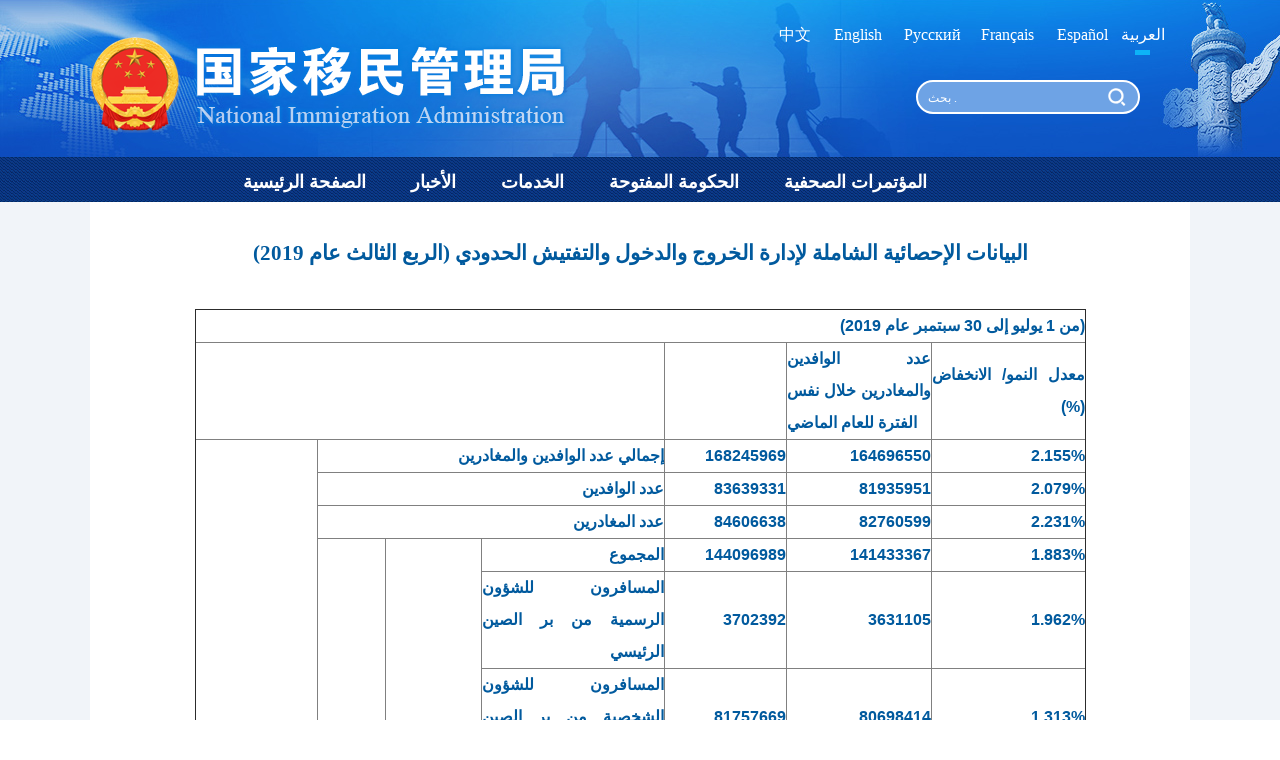

--- FILE ---
content_type: text/html
request_url: https://ar.nia.gov.cn/n32832/n32897/c89022/content.html
body_size: 58705
content:
<!DOCTYPE html>
<html lang="en">

<head>
   
<!--start component 当前路径(ara二级title)-->
<link rel="shortcut icon" href="https://www.nia.gov.cn/titlepic/new-guohui.ico" type="image/x-icon">
  <title>
إحصائيات_الإدارة الوطنية للهجرة
</title>



<style>
.header {
 background: none !important;
}
.one-box .one-box-top{padding-top:10px;}
@media only screen and (max-width:1024px){
.two-box .left-box ul li .title-all-style dl dt {display: inline-block;padding: 0rem 0.2rem !important;color: #262626;}
}
</style>
<!--end component 当前路径(ara二级title)-->

<!--start component HTML组件(ara引用样式)-->
 <meta http-equiv="Content-Type" content="text/html; charset=utf-8" />  
    <meta name="keywords" content=" ">
    <meta name="description" content=" ">
    <!-- 引入页面CSS样式 -->
    <link type="text/css" href="../../../template/46286/46288.css" rel="stylesheet">
    <!-- 引入页面CSS样式 end -->

    <link href="../../../template/46286/46293.css" rel="stylesheet" media="screen and (min-width:1025px)"/>
 <link type="text/css" href="../../../template/46286/46290.css" rel="stylesheet">

    <!-- 引入JS-jQuery框架库 -->
<script type="text/javascript" src="../../../dbsource/109902/109905.js"></script>
    <!-- 引入JS-jQuery框架库 end -->

 <!--[if gt IE 5.0]>
    <link href="../../../template/46286/46293.css" rel="stylesheet" type="text/css" />
 <![endif]-->

    <!-- wap端 -->
    <link href="../../../template/46286/46292.css" rel="stylesheet" media="screen and (max-width:1024px)" />
 <script type="text/javascript" src="../../../template/46286/46382.js"></script>
    <!-- wap端 end -->

    <!-- 低版本浏览器提示 -->
    <link href="../../../template/46286/46291.css" rel="stylesheet" type="text/css" />
<script type="text/javascript" src="../../../dbsource/109902/109903.js"></script>

    <!-- 低版本浏览器提示 end -->
 <script type="text/javascript" src="../../../dbsource/109902/109906.js"></script>
<script type="text/javascript" src="../../../dbsource/109902/109904.js"></script>


 
    <!-- ie低版本提示 -->
    <script type="text/javascript">
        $(document).ready(function () {
            $("body").iealert();
        });
    </script>
    <!-- ie低版本提示 end -->
<!--end component HTML组件(ara引用样式)-->

</head>

<body>
 
<!--start component HTML组件(ara检索)-->
<style>
.header {
 background: none !important;
}
.one-box .one-box-top{padding-top:10px;}
@media only screen and (max-width:1024px){
.two-box .left-box ul li .title-all-style dl dt {display: inline-block;padding: 0rem 0.2rem !important;color: #262626;}
.logo{width: 100%;background:url(../../../template/46286/46355.jpg) no-repeat center 0px;background-size: 6.4rem 1.2rem;overflow: hidden;float: left;}

#m_english {
  position: relative;
  display: inline-block;
  overflow: visible;
}
#m_english dl {
  display: none;
  position: absolute;
  z-index: 1000;
  background: #fff;
  margin-top:0px;
left:0px;
}
#m_english dl a {
  font-family: arial;
  display: block;
  margin: 0 auto;
  padding: 0 10px 0 10px;
  letter-spacing: 2px;
  color: #567fe6;
}
#m_english dl a:hover {
  color: #fff;
  background: #567fe6;
}
#mLanguage {
  
  color: #fff;
  background: url(moe_languages_arrow.png) no-repeat right -10px;
}
#m_english dl dd{
 line-height:0.35rem;
 margin-left:0px;
}



}
</style>


    <div class="warp">
      <!-- 头部 -->
        <div class="header">
   <!-- header-top start -->
            <div class="header-top">
                <div class="w1100">
                    <div class="logo">
      <a href="javascript:;">
       <img class="guohui" src="../../../template/46286/46371.png" alt="">
      </a>
                    </div>
                    <div class="nev-nws">
                <ul>
                   <li style="width:50px;"><a href="https://www.nia.gov.cn/"  target="_blank">中文</a></li>
                      <li><a href="https://en.nia.gov.cn/"  target="_blank">English</a></li>
                      <li><a href="https://ru.nia.gov.cn/"  target="_blank">Русский</a></li>
                      <li><a href="https://fr.nia.gov.cn/"  target="_blank">Français</a></li>
                      <li><a href="https://es.nia.gov.cn/" target="_blank">Español</a></li>
                      <li style="width:45px;"><a href="https://ar.nia.gov.cn/" target="_blank">العربية</a><p class="xbt"></p></li>
                     </ul>                

                    </div>
<div class="search">
<div id="m_english"  class="cn-btn"><span id="mLanguage">Languages</span>
<dl>
<dd><a href="https://www.nia.gov.cn/n794014/index.html" target="_blank" title="中文版">简体中文</a></dd>
<dd><a href="https://en.nia.gov.cn/" target="_blank" title="英文版">English</a></dd>
<dd><a href="https://ru.nia.gov.cn/" target="_blank" title="俄语版">Русский</a></dd>
<dd><a href="https://fr.nia.gov.cn/" target="_blank" title="法语版">Français</a></dd>
<dd><a href="https://es.nia.gov.cn/" target="_blank" title="西班牙语">Español</a></dd>
<dd><a href="https://ar.nia.gov.cn/" target="_blank" title="阿拉伯语">العربية</a></dd>
                              
</dl>
</div>
<script type="text/javascript">
 
$(function(){
  var lang = $('#language');
  var langlist = $('#moe_index_en').find('dl');
  lang.click(function(){
    if(langlist.css('display')== 'block'){
      langlist.slideUp();
      lang.css('background-position','right  -20px');
    }else{
      langlist.slideDown();
      lang.css('background-position','right  5px');
    }
  });
  $('#moe_index_en').mouseleave(function(){
    langlist.hide();
    lang.css('background-position','right  -20px');
  });
  var mLang = $('#mLanguage');
  var mLanglist = $('#m_english').find('dl');
  mLang.click(function(){
    if(mLanglist.css('display')== 'block'){
      mLanglist.slideUp();
      mLang.css('background-position','right  -10px');
    }else{
      mLanglist.slideDown();
      lang.css('background-position','right 15px');
    }
  });
  $('#m_english').mouseleave(function(){
    mLanglist.hide();
    mLang.css('background-position','right  -10px');
  });
});
</script>
      <span class="search-box">
<form action="https://ar.nia.gov.cn/searchweb/searchResults_ar.jsp" target="_blank" name="form1" method="post">
<input name="fullText" value="بحث ." type="text" onfocus="if (value =='بحث .'){value =''}" onblur="if (value ==''){value='بحث .'}" id="top_search_input" class="search_input" style="font-size:12px;">
<a href="javascript:lcy()" class="search_btn"></a>
</form>
      </span>
     </div>
                </div>
            </div>

<script>
function lcy(){
var abc=document.getElementById("top_search_input").value;
//_vaq.push(['trackSiteSearch','abc', '', '']);
var pattern = /.*[/"@#$%^&.',"<>]{1,}.*/;
if((solecism = pattern.exec(form1.fullText.value))!= null){
alert("不能包含特殊字符!");
return;
}

if(form1.fullText.value=="بحث ."){
form1.fullText.value="";
}

form1.submit();
}
</script>
<!--end component HTML组件(ara检索)-->

<!--start component 导航条(公司统计平台)-->


  
<script type="text/javascript">
jQuery(document).ready(function(){

 var param={};
         var visitInfo={};
         var subjectDn= '/1/26409/32832/32897';
         var visitType= "6"; 
         var contentId ="";
         var ctitle="";
         visitInfo.subjectDn=subjectDn;
         visitInfo.visitType=visitType;
         visitInfo.contentId =contentId ;
         visitInfo.ctitle=ctitle;

    visitInfo.platform=navigator.platform;
    visitInfo.equipment=getEquipment();
    visitInfo.webReferrer=getReferrer();
    visitInfo.browser=getBrowser();
         param.visitInfo=JSON.stringify(visitInfo);
var url="https://fr.nia.gov.cn/visit/visitExtend/visitAdd.do";//需要修改visit的域名端口
         jQuery.ajax({
                type:   'POST',
                url:    url,
                data:param,
                dataType:"json"
            })  
});


function  getEquipment(){
    let platform=navigator.platform;
    let result="";
    if(platform.indexOf('google.')>-1){
        result="移动端";
    }else {
        result="计算机端";
    }
    return   result;
}
 function  getReferrer(){
    let referrer=document.referrer;
    let result="";
    if(""==referrer){
        result="直接访问";
    }
    else if(referrer.indexOf('google.')>-1||referrer.indexOf('baidu.')>-1||referrer.indexOf('soso.')>-1||referrer.indexOf('so.')>-1||referrer.indexOf('360.')>-1||referrer.indexOf('yahoo.')>-1||referrer.indexOf('youdao.')>-1||referrer.indexOf('sogou.')>-1||referrer.indexOf('gougou.')>-1){
        result="搜索引擎";
    }else {
        result="外部链接";
    }
    return   result;
}
function systemType() {
    var result=navigator.platform;
    alert(result);
    return result;
}
//遨游浏览器
function checkMaxthon() {
    var result = false;
    var list = [];
    for (var key in navigator.plugins) {
        // 遨游浏览器只有五个一致的plugins
        if (!!navigator.plugins[key].filename) {
            list.push(navigator.plugins[key].filename);
        }
    }
    if(list.length == 5){
        result = true;
    }else {
        result = false;
    }
    return result;
}
//360浏览器（极速内核）
 function check360() {
    // var result = false;
    // for (var key in navigator.plugins) {
    //     // np-mswmp.dll只在360浏览器下存在
    //     if (navigator.plugins[key].filename == 'internal-nacl-plugin') {
    //         return !result;
    //     }
    // }
    // return result;
 
     var mime_types = navigator.mimeTypes;
     for (var i = 0; i < mime_types.length; i++) {
         console.log(mime_types[i].type);
         if (mime_types[i].type.indexOf('360')>0)      return true;
     }
     return false;
}
 
//获取当前的浏览器
 function getBrowser() {
    // 获取浏览器 userAgent
    var ua = navigator.userAgent;
    // 是否为 Opera
    var isOpera = ua.indexOf('opr') > -1
    // 返回结果
    if (isOpera) { return 'Opera' }
 
    // 是否为 IE
    var isIE = (ua.indexOf('compatible') > -1) && (ua.indexOf('MSIE') > -1) && !isOpera
    var isIE11 = (ua.indexOf('Trident') > -1) && (ua.indexOf("rv:11.0") > -1)
    // 返回结果
    if (isIE11) { return 'IE11'
    } else if (isIE) {
        // 检测是否匹配
        var re = new RegExp('MSIE (\\d+\\.\\d+);')
        re.test(ua)
        // 获取版本
        var ver = parseFloat(RegExp["$1"])
        // 返回结果
        if (ver == 7) { return 'IE7'
        } else if (ver == 8) { return 'IE8'
        } else if (ver == 9) { return 'IE9'
            } else if (ver == 10) { return 'IE10'
        } else { return "IE" }
}
// 是否为 Edge
    var isEdge = ua.indexOf("Edg") > -1
    // 返回结果
    if (isEdge) { return 'Edge' }
 
    // 是否为 Firefox
    var isFirefox = ua.indexOf("Firefox") > -1
    // 返回结果
    if (isFirefox) { return 'Firefox' }
 
    // 是否为 Safari
    var isSafari = (ua.indexOf("Safari") > -1) && (ua.indexOf("Chrome") == -1)
    // 返回结果
    if (isSafari) { return "Safari" }
 
    // 是否为 Chrome
    var isChrome = (ua.indexOf("Chrome") > -1) && (ua.indexOf("Safari") > -1) && (ua.indexOf("Edge") == -1) && (ua.indexOf("QQBrowser") == -1) && (ua.indexOf("2345Explorer") == -1) && (check360() == false) && (checkMaxthon() == false)
    // 返回结果
    if (isChrome) { return '谷歌浏览器' }
 
    // 是否为 QQ
    var isQQ = ua.indexOf("QQBrowser") > -1
    // 返回结果
    if (isQQ) { return 'QQ浏览器' }
 
    // 是否为傲游浏览器
    var isMaxthon = checkMaxthon()
    // 返回结果
    if (isMaxthon) { return '傲游浏览器' }
 
    // 是否为搜狗浏览器
    var isMaxthon = ua.indexOf("se 2.x") > -1
    // 返回结果
    if (isMaxthon) { return '搜狗浏览器' }
 
    // 是否为2345浏览器
    var is2345Explorer = ua.indexOf("2345Explorer") > -1;
    // 返回结果
    if(is2345Explorer){
        return '2345浏览器';
    }
 
    var is360 = check360() && (ua.indexOf("Safari") > -1)
    if(is360){return '360浏览器'}
 
    // 都不是
    return '其他'
}

</script>
      
<!--end component 导航条(公司统计平台)-->

<!--start component 导航条(ara导航条)-->
<!--百度统计-->
<script>
var _hmt = _hmt || [];
(function() {
  var hm = document.createElement("script");
  hm.src = "https://hm.baidu.com/hm.js?3173366be75415a7731fbd287eb1a9b1";
  var s = document.getElementsByTagName("script")[0]; 
  s.parentNode.insertBefore(hm, s);
})();
</script>
<!-- END 百度统计-->


<!--流量统计-->



<style>
.xdsear-warp{
background: url("../../../dbsource/46767/46770.jpg") !important;
}
.nav{
 width: 100%;
}
.nav ul { float: left; }
.nav ul li{
 padding: 0px 22px 0px 3px;
 float: left;
 line-height: 40px;
 font-size: 16px;
}
.nav ul li a {
 display: block;
 height: 45px;
 color: #FFFFFF;
}
.nav-right{
 float: right;
 line-height: 45px;
}
.nav-right a {
 display: block;
 height: 45px;
 float: left;
 padding: 0px 10px 0px 11px;
 color: #FFFFFF;
 font-size: 16px;
}

.nav ul li {font-size: 20px;}
.nav ul{width:820px;margin:0 auto;float:inherit !important;}
.xlist ul li{height:auto !important;}



@media only screen and (max-width:1024px){

.xdw1100 {
width: 100%;
      white-space: nowrap;
      overflow: hidden;
      overflow-x: scroll;
      -webkit-backface-visibility: hidden;
      -webkit-perspective: 1000;
      -webkit-overflow-scrolling: touch;
      /*padding: 10px 10px;*/
     
}
.nav {top:1.19rem !important;background:#0052a4;}
.nav ul{width:100% !important;}
.nav ul li{ padding: 0px 26px 0px 26px;}
.nav ul li a {
 height:0.45rem!important;
}

.nav ul li {line-height:0.25rem !important; font-size: 0.2rem !important;}
.search {position: absolute;left: 50%;top: 2.35rem !important;}
.header-top {height:2.9rem !important;}
#qj{display: initial;padding-bottom:0.25rem;}

.search_input{width:3.95rem;}
.xlist ul li{height:auto !important;}
.mobile-new-box .mobile-more-btn a{background-color:#0066cc !important;color:#ffffff  !important;}
.left-box .mobile-new-box .mobile-more-btn a{background-color:#0066cc !important;color:#ffffff  !important;}
.one-box .one-box-top{padding-top:30px !important;}

}
</style>



  <!-- 导航栏 start -->
            <div class="xdsearch-content">
                <div class="xdsear-warp">
<div class="nav">
    <div class="w1100">
     <ul>
      <li><a href="../../../index.html" class="xdswiper-slide current"> <b>الصفحة الرئيسية</b></a></li>
      <li><a href="../../../n32827/index.html" class="xdswiper-slide current"><b>الأخبار</b></a></li>
   <li><a href="../../../n32848/n32907/index.html" class="xdswiper-slide"><b>الخدمات</b></a></li>
 <li id="qj"><a href="../../../n32832/n32882/index.html" class="xdswiper-slide"><b>الحكومة المفتوحة</b></a></li>
   <li id="qj"><a href="../../../n32839/index.html" class="xdswiper-slide"  target="_blank"><b>المؤتمرات الصحفية</b></a></li>

   
   
     
     
     </ul>
</div>
    </div>

                </div>
           
            </div>
   <!-- 导航栏 end -->
        </div>
  <!-- 头部 end -->

                  
<!--end component 导航条(ara导航条)-->


<!--start component HTML组件(new)-->
<style>
.main {
 width: 100%;
 overflow: hidden;
 background-color: #f1f4f9;
 padding-bottom: 48px;
}
.content {
 width: 100%;
 background-color: #fff;
 overflow: hidden;
}
.content ul {
 padding: 0 56px;
}
.share1{margin-top:3px;float:right;}
.print{ float:left; }
.print_li{ margin:10px auto 0px; font-size:14px; color:#999;}
.print_li a{font-size:14px; }
   .bdsharebuttonbox{background:url(#) no-repeat -2px 3px; width:20px;}
   #Share_con_1{position: relative;float: right;}
.share1  .bdsharebuttonbox{width:120px;}
.zuo1{ width:450px; float:left; text-align:left; padding-left:10px;color:#333;}
.zuo1_day{width:200px;display:inline-block;}
.you1{  float:left; padding-right:10px;}
.content ul li .sv_texth1{font-size: 26px;
 text-align: center;
 color: #0043b2;
 font-weight: bold;}
.content_1{padding-top: 10px;padding-bottom: 22px;}
.content ul .content_2 .timer {
 font-size: 16px;
height:25px;
line-height:25px;
 text-align:left !important;
 padding: 20 15pxpx;
color:#c1c1c1!important;
 border-top: 1px solid #cecece;
padding-top:10px;
padding-bottom:10px;
margin-top:30px;
}
.content_3 p{ text-indent:0em !important;word-wrap:break-word}
.content_3 {
 margin-top: 35px!important;
 font-size: 16px;
 font-family:Microsoft YaHei !important;
 color: rgb(51, 51, 51);
 line-height: 36px;
 text-indent: 2em;
}
.content ul .content_2 .time {
 margin-right: 6px !important;
}



<!--分享更多-->
.share{float:right;}
.share-icon{float:left;width:18px;height:24px;background:url('../../../dbsource/46756/46759.png') left center no-repeat;background-size:18px 18px;}
.share-box{display:inline-block;padding-left:15px;padding-top:4px;}
.share-box .gwds_weixin{display:inline-block;height:24px;background:url('../../../dbsource/46756/46761.png') no-repeat;cursor:pointer;background-size:18px 18px;padding-left:8px;width:20px;}
.share-box .gwds_tsina{display:inline-block;height:24px;background:url('../../../dbsource/46756/46760.png') no-repeat;cursor:pointer;background-size:18px 18px;width:20px;}
.share-box a:hover{opacity:.8;}




@media only screen and (max-width:1024px){
<!--分享更多-->
.share-popup{left:100% !important; margin-left:-155px;} 
.content_3 img{width:5.8rem !important; height:auto !important;} 
<!--分享更多 end-->
.main {
 width: 100%;
 overflow: hidden;
 background-color: #ffffff;
 padding-bottom: 48px;
}
.content_1 {
    padding-top: 28px;
    padding-bottom: 22px;
}
.content_3 p{ text-indent:0em !important;font-size: 16px !important;word-wrap:break-word}
video{width: 100%; height: auto; margin: 0!important;}
.content_3 video{width:100%}
.content_3 img{width:93%;}

.content ul li .sv_texth1 {
    font-size: 0.3rem;
    color: #0043b2;
    font-weight: bold;
    text-align: center;
}
.content ul{
padding:0px;
}
.laiyuan{display:none;}
}

</style>       


<div class="main">
    <div class="w1100">
     
<!--end component HTML组件(new)-->

<!--start component 文档组件(new)-->


 <div class="content">
      <ul style="passing:0 30px;">
           <li class="content_3">
             <p style="FONT-SIZE: 16px; MARGIN-BOTTOM: 0px; FONT-FAMILY: Arial; MARGIN-TOP: 0px; TEXT-ALIGN: center; LINE-HEIGHT: 32px" dir="rtl"><strong><font style="FONT-SIZE: 16pt; COLOR: #015a9e">البيانات الإحصائية الشاملة لإدارة الخروج والدخول والتفتيش الحدودي (الربع الثالث عام 2019)</font></strong></p> 
<strong><font style="FONT-SIZE: 16pt; COLOR: #015a9e"> <p style="text-align: center;"><span style="font-family: Arial; font-size: 16px;"><br> </span></p> 
  <table cellspacing="0" border="1" style="width: 891px;margin:0 auto;"> 
   <tbody> 
    <tr> 
     <td valign="middle" colspan="7" style="font-family: Arial; font-size: 16px; width: 887px;"> <p dir="rtl" align="" style="margin-top: 0px; margin-bottom: 0px; text-align: justify; line-height: 32px; font-family: Arial; font-size: 16px;">(من 1 يوليو إلى 30 سبتمبر عام 2019) 
       <o:p></o:p></p> </td> 
    </tr> 
    <tr> 
     <td valign="middle" colspan="4" style="font-family: Arial; font-size: 16px; width: 468px;"> <p dir="rtl" align="" style="margin-top: 0px; margin-bottom: 0px; text-align: justify; line-height: 32px; font-family: Arial; font-size: 16px;"> 
       <o:p>
         &nbsp; 
       </o:p></p> </td> 
     <td valign="middle" style="font-family: Arial; font-size: 16px; width: 120px;"> <p dir="rtl" align="" style="margin-top: 0px; margin-bottom: 0px; text-align: justify; line-height: 32px; font-family: Arial; font-size: 16px;"> 
       <o:p>
         &nbsp; 
       </o:p></p> </td> 
     <td valign="middle" style="font-family: Arial; font-size: 16px; width: 143px;"> <p align="" style="margin-top: 0px; margin-bottom: 0px; text-align: justify; line-height: 32px; font-family: Arial; font-size: 16px;">عدد الوافدين والمغادرين خلال نفس الفترة للعام الماضي 
       <o:p></o:p></p> </td> 
     <td valign="middle" style="font-family: Arial; font-size: 16px; width: 150px;"> <p dir="rtl" align="" style="margin-top: 0px; margin-bottom: 0px; text-align: justify; line-height: 32px; font-family: Arial; font-size: 16px;">معدل النمو/ الانخفاض (%) 
       <o:p></o:p></p> </td> 
    </tr> 
    <tr> 
     <td valign="middle" rowspan="23" style="font-family: Arial; font-size: 16px; width: 121px;"> <p align="" style="margin-top: 0px; margin-bottom: 0px; text-align: justify; line-height: 32px; font-family: Arial; font-size: 16px;">عدد الوافدين والمغادرين (شخص\مرة) 
       <o:p></o:p></p> </td> 
     <td valign="middle" colspan="3" style="font-family: Arial; font-size: 16px; width: 345px;"> <p dir="rtl" align="" style="margin-top: 0px; margin-bottom: 0px; text-align: justify; line-height: 32px; font-family: Arial; font-size: 16px;">إجمالي عدد الوافدين والمغادرين 
       <o:p></o:p></p> </td> 
     <td valign="middle" style="font-family: Arial; font-size: 16px; width: 120px;"> <p dir="rtl" align="" style="margin-top: 0px; margin-bottom: 0px; text-align: justify; line-height: 32px; font-family: Arial; font-size: 16px;">168245969 
       <o:p></o:p></p> </td> 
     <td valign="middle" style="font-family: Arial; font-size: 16px; width: 143px;"> <p dir="rtl" align="" style="margin-top: 0px; margin-bottom: 0px; text-align: justify; line-height: 32px; font-family: Arial; font-size: 16px;">164696550 
       <o:p></o:p></p> </td> 
     <td valign="middle" style="font-family: Arial; font-size: 16px; width: 150px;"> <p dir="rtl" align="" style="margin-top: 0px; margin-bottom: 0px; text-align: justify; line-height: 32px; font-family: Arial; font-size: 16px;">2.155% 
       <o:p></o:p></p> </td> 
    </tr> 
    <tr> 
     <td valign="middle" colspan="3" style="font-family: Arial; font-size: 16px; width: 345px;"> <p dir="rtl" align="" style="margin-top: 0px; margin-bottom: 0px; text-align: justify; line-height: 32px; font-family: Arial; font-size: 16px;">عدد الوافدين 
       <o:p></o:p></p> </td> 
     <td valign="middle" style="font-family: Arial; font-size: 16px; width: 120px;"> <p dir="rtl" align="" style="margin-top: 0px; margin-bottom: 0px; text-align: justify; line-height: 32px; font-family: Arial; font-size: 16px;">83639331 
       <o:p></o:p></p> </td> 
     <td valign="middle" style="font-family: Arial; font-size: 16px; width: 143px;"> <p dir="rtl" align="" style="margin-top: 0px; margin-bottom: 0px; text-align: justify; line-height: 32px; font-family: Arial; font-size: 16px;">81935951 
       <o:p></o:p></p> </td> 
     <td valign="middle" style="font-family: Arial; font-size: 16px; width: 150px;"> <p dir="rtl" align="" style="margin-top: 0px; margin-bottom: 0px; text-align: justify; line-height: 32px; font-family: Arial; font-size: 16px;">2.079% 
       <o:p></o:p></p> </td> 
    </tr> 
    <tr> 
     <td valign="middle" colspan="3" style="font-family: Arial; font-size: 16px; width: 345px;"> <p dir="rtl" align="" style="margin-top: 0px; margin-bottom: 0px; text-align: justify; line-height: 32px; font-family: Arial; font-size: 16px;">عدد المغادرين 
       <o:p></o:p></p> </td> 
     <td valign="middle" style="font-family: Arial; font-size: 16px; width: 120px;"> <p dir="rtl" align="" style="margin-top: 0px; margin-bottom: 0px; text-align: justify; line-height: 32px; font-family: Arial; font-size: 16px;">84606638 
       <o:p></o:p></p> </td> 
     <td valign="middle" style="font-family: Arial; font-size: 16px; width: 143px;"> <p dir="rtl" align="" style="margin-top: 0px; margin-bottom: 0px; text-align: justify; line-height: 32px; font-family: Arial; font-size: 16px;">82760599 
       <o:p></o:p></p> </td> 
     <td valign="middle" style="font-family: Arial; font-size: 16px; width: 150px;"> <p dir="rtl" align="" style="margin-top: 0px; margin-bottom: 0px; text-align: justify; line-height: 32px; font-family: Arial; font-size: 16px;">2.231% 
       <o:p></o:p></p> </td> 
    </tr> 
    <tr> 
     <td valign="middle" rowspan="14" style="font-family: Arial; font-size: 16px; width: 67px;"> <p dir="rtl" align="" style="margin-top: 0px; margin-bottom: 0px; text-align: justify; line-height: 32px; font-family: Arial; font-size: 16px;"> 
       <o:p>
         &nbsp; 
       </o:p></p> <p dir="rtl" align="" style="margin-top: 0px; margin-bottom: 0px; text-align: justify; line-height: 32px; font-family: Arial; font-size: 16px;">الجنسيات</p> </td> 
     <td valign="middle" rowspan="8" style="font-family: Arial; font-size: 16px; width: 93px;"> <p style="margin-top: 0px; margin-bottom: 0px; text-align: right; line-height: 32px; font-family: Arial; font-size: 16px;">المواطنون الصينيون 
       <o:p></o:p></p> </td> 
     <td valign="middle" style="font-family: Arial; font-size: 16px; width: 181px;"> <p dir="rtl" align="" style="margin-top: 0px; margin-bottom: 0px; text-align: justify; line-height: 32px; font-family: Arial; font-size: 16px;">المجموع 
       <o:p></o:p></p> </td> 
     <td valign="middle" style="font-family: Arial; font-size: 16px; width: 120px;"> <p dir="rtl" align="" style="margin-top: 0px; margin-bottom: 0px; text-align: justify; line-height: 32px; font-family: Arial; font-size: 16px;">144096989 
       <o:p></o:p></p> </td> 
     <td valign="middle" style="font-family: Arial; font-size: 16px; width: 143px;"> <p dir="rtl" align="" style="margin-top: 0px; margin-bottom: 0px; text-align: justify; line-height: 32px; font-family: Arial; font-size: 16px;">141433367 
       <o:p></o:p></p> </td> 
     <td valign="middle" style="font-family: Arial; font-size: 16px; width: 150px;"> <p dir="rtl" align="" style="margin-top: 0px; margin-bottom: 0px; text-align: justify; line-height: 32px; font-family: Arial; font-size: 16px;">1.883% 
       <o:p></o:p></p> </td> 
    </tr> 
    <tr> 
     <td valign="middle" style="font-family: Arial; font-size: 16px; width: 181px;"> <p dir="rtl" align="" style="margin-top: 0px; margin-bottom: 0px; text-align: justify; line-height: 32px; font-family: Arial; font-size: 16px;">المسافرون للشؤون الرسمية من بر الصين الرئيسي 
       <o:p></o:p></p> </td> 
     <td valign="middle" style="font-family: Arial; font-size: 16px; width: 120px;"> <p dir="rtl" align="" style="margin-top: 0px; margin-bottom: 0px; text-align: justify; line-height: 32px; font-family: Arial; font-size: 16px;">3702392 
       <o:p></o:p></p> </td> 
     <td valign="middle" style="font-family: Arial; font-size: 16px; width: 143px;"> <p dir="rtl" align="" style="margin-top: 0px; margin-bottom: 0px; text-align: justify; line-height: 32px; font-family: Arial; font-size: 16px;">3631105 
       <o:p></o:p></p> </td> 
     <td valign="middle" style="font-family: Arial; font-size: 16px; width: 150px;"> <p dir="rtl" align="" style="margin-top: 0px; margin-bottom: 0px; text-align: justify; line-height: 32px; font-family: Arial; font-size: 16px;">1.962% 
       <o:p></o:p></p> </td> 
    </tr> 
    <tr> 
     <td valign="middle" style="font-family: Arial; font-size: 16px; width: 181px;"> <p dir="rtl" align="" style="margin-top: 0px; margin-bottom: 0px; text-align: justify; line-height: 32px; font-family: Arial; font-size: 16px;">المسافرون للشؤون الشخصية من بر الصين الرئيسي 
       <o:p></o:p></p> </td> 
     <td valign="middle" style="font-family: Arial; font-size: 16px; width: 120px;"> <p dir="rtl" align="" style="margin-top: 0px; margin-bottom: 0px; text-align: justify; line-height: 32px; font-family: Arial; font-size: 16px;">81757669 
       <o:p></o:p></p> </td> 
     <td valign="middle" style="font-family: Arial; font-size: 16px; width: 143px;"> <p dir="rtl" align="" style="margin-top: 0px; margin-bottom: 0px; text-align: justify; line-height: 32px; font-family: Arial; font-size: 16px;">80698414 
       <o:p></o:p></p> </td> 
     <td valign="middle" style="font-family: Arial; font-size: 16px; width: 150px;"> <p dir="rtl" align="" style="margin-top: 0px; margin-bottom: 0px; text-align: justify; line-height: 32px; font-family: Arial; font-size: 16px;">1.313% 
       <o:p></o:p></p> </td> 
    </tr> 
    <tr> 
     <td valign="middle" style="font-family: Arial; font-size: 16px; width: 181px;"> <p dir="rtl" align="" style="margin-top: 0px; margin-bottom: 0px; text-align: justify; line-height: 32px; font-family: Arial; font-size: 16px;">مواطنو منطقة هونغ كونغ الصينية 
       <o:p></o:p></p> </td> 
     <td valign="middle" style="font-family: Arial; font-size: 16px; width: 120px;"> <p dir="rtl" align="" style="margin-top: 0px; margin-bottom: 0px; text-align: justify; line-height: 32px; font-family: Arial; font-size: 16px;">38866730 
       <o:p></o:p></p> </td> 
     <td valign="middle" style="font-family: Arial; font-size: 16px; width: 143px;"> <p dir="rtl" align="" style="margin-top: 0px; margin-bottom: 0px; text-align: justify; line-height: 32px; font-family: Arial; font-size: 16px;">38619680 
       <o:p></o:p></p> </td> 
     <td valign="middle" style="font-family: Arial; font-size: 16px; width: 150px;"> <p dir="rtl" align="" style="margin-top: 0px; margin-bottom: 0px; text-align: justify; line-height: 32px; font-family: Arial; font-size: 16px;">0.640% 
       <o:p></o:p></p> </td> 
    </tr> 
    <tr> 
     <td valign="middle" style="font-family: Arial; font-size: 16px; width: 181px;"> <p dir="rtl" align="" style="margin-top: 0px; margin-bottom: 0px; text-align: justify; line-height: 32px; font-family: Arial; font-size: 16px;">مواطنو منطقة ماكاو الصينية 
       <o:p></o:p></p> </td> 
     <td valign="middle" style="font-family: Arial; font-size: 16px; width: 120px;"> <p dir="rtl" align="" style="margin-top: 0px; margin-bottom: 0px; text-align: justify; line-height: 32px; font-family: Arial; font-size: 16px;">13439104 
       <o:p></o:p></p> </td> 
     <td valign="middle" style="font-family: Arial; font-size: 16px; width: 143px;"> <p dir="rtl" align="" style="margin-top: 0px; margin-bottom: 0px; text-align: justify; line-height: 32px; font-family: Arial; font-size: 16px;">12435899 
       <o:p></o:p></p> </td> 
     <td valign="middle" style="font-family: Arial; font-size: 16px; width: 150px;"> <p dir="rtl" align="" style="margin-top: 0px; margin-bottom: 0px; text-align: justify; line-height: 32px; font-family: Arial; font-size: 16px;">8.067% 
       <o:p></o:p></p> </td> 
    </tr> 
    <tr> 
     <td valign="middle" style="font-family: Arial; font-size: 16px; width: 181px;"> <p dir="rtl" align="" style="margin-top: 0px; margin-bottom: 0px; text-align: justify; line-height: 32px; font-family: Arial; font-size: 16px;">مواطنو منطقة هونغ كونغ الصينية ومنطقة ماكاو الصينية 
       <o:p></o:p></p> </td> 
     <td valign="middle" style="font-family: Arial; font-size: 16px; width: 120px;"> <p dir="rtl" align="" style="margin-top: 0px; margin-bottom: 0px; text-align: justify; line-height: 32px; font-family: Arial; font-size: 16px;">52305834 
       <o:p></o:p></p> </td> 
     <td valign="middle" style="font-family: Arial; font-size: 16px; width: 143px;"> <p dir="rtl" align="" style="margin-top: 0px; margin-bottom: 0px; text-align: justify; line-height: 32px; font-family: Arial; font-size: 16px;">51055579 
       <o:p></o:p></p> </td> 
     <td valign="middle" style="font-family: Arial; font-size: 16px; width: 150px;"> <p dir="rtl" align="" style="margin-top: 0px; margin-bottom: 0px; text-align: justify; line-height: 32px; font-family: Arial; font-size: 16px;">2.449% 
       <o:p></o:p></p> </td> 
    </tr> 
    <tr> 
     <td valign="middle" style="font-family: Arial; font-size: 16px; width: 181px;"> <p dir="rtl" align="" style="margin-top: 0px; margin-bottom: 0px; text-align: justify; line-height: 32px; font-family: Arial; font-size: 16px;">مواطنو مقاطعة&nbsp;تايوان الصينية 
       <o:p></o:p></p> </td> 
     <td valign="middle" style="font-family: Arial; font-size: 16px; width: 120px;"> <p dir="rtl" align="" style="margin-top: 0px; margin-bottom: 0px; text-align: justify; line-height: 32px; font-family: Arial; font-size: 16px;">3173632 
       <o:p></o:p></p> </td> 
     <td valign="middle" style="font-family: Arial; font-size: 16px; width: 143px;"> <p dir="rtl" align="" style="margin-top: 0px; margin-bottom: 0px; text-align: justify; line-height: 32px; font-family: Arial; font-size: 16px;">3249284 
       <o:p></o:p></p> </td> 
     <td valign="middle" style="font-family: Arial; font-size: 16px; width: 150px;"> <p dir="rtl" align="" style="margin-top: 0px; margin-bottom: 0px; text-align: justify; line-height: 32px; font-family: Arial; font-size: 16px;">-2.328% 
       <o:p></o:p></p> </td> 
    </tr> 
    <tr> 
     <td valign="middle" style="font-family: Arial; font-size: 16px; width: 181px;"> <p dir="rtl" align="" style="margin-top: 0px; margin-bottom: 0px; text-align: justify; line-height: 32px; font-family: Arial; font-size: 16px;">المواطنون المقيمون في المناطق الحدودية لبر الصين الرئيسي 
       <o:p></o:p></p> </td> 
     <td valign="middle" style="font-family: Arial; font-size: 16px; width: 120px;"> <p dir="rtl" align="" style="margin-top: 0px; margin-bottom: 0px; text-align: justify; line-height: 32px; font-family: Arial; font-size: 16px;">3157462 
       <o:p></o:p></p> </td> 
     <td valign="middle" style="font-family: Arial; font-size: 16px; width: 142px;"> <p dir="rtl" align="" style="margin-top: 0px; margin-bottom: 0px; text-align: justify; line-height: 32px; font-family: Arial; font-size: 16px;">2798940 
       <o:p></o:p></p> </td> 
     <td valign="middle" style="font-family: Arial; font-size: 16px; width: 151px;"> <p dir="rtl" align="" style="margin-top: 0px; margin-bottom: 0px; text-align: justify; line-height: 32px; font-family: Arial; font-size: 16px;">12.809% 
       <o:p></o:p></p> </td> 
    </tr> 
    <tr> 
     <td valign="middle" rowspan="3" style="font-family: Arial; font-size: 16px; width: 94px;"> <p dir="rtl" align="" style="margin-top: 0px; margin-bottom: 0px; text-align: justify; line-height: 32px; font-family: Arial; font-size: 16px;">الأجانب 
       <o:p></o:p></p> </td> 
     <td valign="middle" style="font-family: Arial; font-size: 16px; width: 180px;"> <p dir="rtl" align="" style="margin-top: 0px; margin-bottom: 0px; text-align: justify; line-height: 32px; font-family: Arial; font-size: 16px;">المجموع 
       <o:p></o:p></p> </td> 
     <td valign="middle" style="font-family: Arial; font-size: 16px; width: 120px;"> <p dir="rtl" align="" style="margin-top: 0px; margin-bottom: 0px; text-align: justify; line-height: 32px; font-family: Arial; font-size: 16px;">15935878 
       <o:p></o:p></p> </td> 
     <td valign="middle" style="font-family: Arial; font-size: 16px; width: 143px;"> <p dir="rtl" align="" style="margin-top: 0px; margin-bottom: 0px; text-align: justify; line-height: 32px; font-family: Arial; font-size: 16px;">15186208 
       <o:p></o:p></p> </td> 
     <td valign="middle" style="font-family: Arial; font-size: 16px; width: 150px;"> <p dir="rtl" align="" style="margin-top: 0px; margin-bottom: 0px; text-align: justify; line-height: 32px; font-family: Arial; font-size: 16px;">4.937% 
       <o:p></o:p></p> </td> 
    </tr> 
    <tr> 
     <td valign="middle" style="font-family: Arial; font-size: 16px; width: 180px;"> <p dir="rtl" align="" style="margin-top: 0px; margin-bottom: 0px; text-align: justify; line-height: 32px; font-family: Arial; font-size: 16px;">الوافدون 
       <o:p></o:p></p> </td> 
     <td valign="middle" style="font-family: Arial; font-size: 16px; width: 120px;"> <p dir="rtl" align="" style="margin-top: 0px; margin-bottom: 0px; text-align: justify; line-height: 32px; font-family: Arial; font-size: 16px;">7938148 
       <o:p></o:p></p> </td> 
     <td valign="middle" style="font-family: Arial; font-size: 16px; width: 143px;"> <p dir="rtl" align="" style="margin-top: 0px; margin-bottom: 0px; text-align: justify; line-height: 32px; font-family: Arial; font-size: 16px;">7558801 
       <o:p></o:p></p> </td> 
     <td valign="middle" style="font-family: Arial; font-size: 16px; width: 150px;"> <p dir="rtl" align="" style="margin-top: 0px; margin-bottom: 0px; text-align: justify; line-height: 32px; font-family: Arial; font-size: 16px;">5.019% 
       <o:p></o:p></p> </td> 
    </tr> 
    <tr> 
     <td valign="middle" style="font-family: Arial; font-size: 16px; width: 180px;"> <p dir="rtl" align="" style="margin-top: 0px; margin-bottom: 0px; text-align: justify; line-height: 32px; font-family: Arial; font-size: 16px;">المغادرون 
       <o:p></o:p></p> </td> 
     <td valign="middle" style="font-family: Arial; font-size: 16px; width: 120px;"> <p dir="rtl" align="" style="margin-top: 0px; margin-bottom: 0px; text-align: justify; line-height: 32px; font-family: Arial; font-size: 16px;">7997730 
       <o:p></o:p></p> </td> 
     <td valign="middle" style="font-family: Arial; font-size: 16px; width: 142px;"> <p dir="rtl" align="" style="margin-top: 0px; margin-bottom: 0px; text-align: justify; line-height: 32px; font-family: Arial; font-size: 16px;">7627407 
       <o:p></o:p></p> </td> 
     <td valign="middle" style="font-family: Arial; font-size: 16px; width: 151px;"> <p dir="rtl" align="" style="margin-top: 0px; margin-bottom: 0px; text-align: justify; line-height: 32px; font-family: Arial; font-size: 16px;">4.855% 
       <o:p></o:p></p> </td> 
    </tr> 
    <tr> 
     <td valign="middle" rowspan="3" style="font-family: Arial; font-size: 16px; width: 95px;"> <p align="" style="margin-top: 0px; margin-bottom: 0px; text-align: justify; line-height: 32px; font-family: Arial; font-size: 16px;">الأجانب المقيمون في المناطق الحدودية 
       <o:p></o:p></p> </td> 
     <td valign="middle" style="font-family: Arial; font-size: 16px; width: 179px;"> <p dir="rtl" align="" style="margin-top: 0px; margin-bottom: 0px; text-align: justify; line-height: 32px; font-family: Arial; font-size: 16px;">المجموع 
       <o:p></o:p></p> </td> 
     <td valign="middle" style="font-family: Arial; font-size: 16px; width: 120px;"> <p dir="rtl" align="" style="margin-top: 0px; margin-bottom: 0px; text-align: justify; line-height: 32px; font-family: Arial; font-size: 16px;">8213102 
       <o:p></o:p></p> </td> 
     <td valign="middle" style="font-family: Arial; font-size: 16px; width: 143px;"> <p dir="rtl" align="" style="margin-top: 0px; margin-bottom: 0px; text-align: justify; line-height: 32px; font-family: Arial; font-size: 16px;">8076975 
       <o:p></o:p></p> </td> 
     <td valign="middle" style="font-family: Arial; font-size: 16px; width: 150px;"> <p dir="rtl" align="" style="margin-top: 0px; margin-bottom: 0px; text-align: justify; line-height: 32px; font-family: Arial; font-size: 16px;">1.685% 
       <o:p></o:p></p> </td> 
    </tr> 
    <tr> 
     <td valign="middle" style="font-family: Arial; font-size: 16px; width: 179px;"> <p dir="rtl" align="" style="margin-top: 0px; margin-bottom: 0px; text-align: justify; line-height: 32px; font-family: Arial; font-size: 16px;">الوافدون 
       <o:p></o:p></p> </td> 
     <td valign="middle" style="font-family: Arial; font-size: 16px; width: 120px;"> <p dir="rtl" align="" style="margin-top: 0px; margin-bottom: 0px; text-align: justify; line-height: 32px; font-family: Arial; font-size: 16px;">4144857 
       <o:p></o:p></p> </td> 
     <td valign="middle" style="font-family: Arial; font-size: 16px; width: 143px;"> <p dir="rtl" align="" style="margin-top: 0px; margin-bottom: 0px; text-align: justify; line-height: 32px; font-family: Arial; font-size: 16px;">4092134 
       <o:p></o:p></p> </td> 
     <td valign="middle" style="font-family: Arial; font-size: 16px; width: 150px;"> <p dir="rtl" align="" style="margin-top: 0px; margin-bottom: 0px; text-align: justify; line-height: 32px; font-family: Arial; font-size: 16px;">1.288% 
       <o:p></o:p></p> </td> 
    </tr> 
    <tr> 
     <td valign="middle" style="font-family: Arial; font-size: 16px; width: 179px;"> <p dir="rtl" align="" style="margin-top: 0px; margin-bottom: 0px; text-align: justify; line-height: 32px; font-family: Arial; font-size: 16px;">المغادرون 
       <o:p></o:p></p> </td> 
     <td valign="middle" style="font-family: Arial; font-size: 16px; width: 120px;"> <p dir="rtl" align="" style="margin-top: 0px; margin-bottom: 0px; text-align: justify; line-height: 32px; font-family: Arial; font-size: 16px;">4068245 
       <o:p></o:p></p> </td> 
     <td valign="middle" style="font-family: Arial; font-size: 16px; width: 142px;"> <p dir="rtl" align="" style="margin-top: 0px; margin-bottom: 0px; text-align: justify; line-height: 32px; font-family: Arial; font-size: 16px;">3984841 
       <o:p></o:p></p> </td> 
     <td valign="middle" style="font-family: Arial; font-size: 16px; width: 151px;"> <p dir="rtl" align="" style="margin-top: 0px; margin-bottom: 0px; text-align: justify; line-height: 32px; font-family: Arial; font-size: 16px;">2.093% 
       <o:p></o:p></p> </td> 
    </tr> 
    <tr> 
     <td valign="middle" rowspan="6" style="font-family: Arial; font-size: 16px; width: 67px;"> <p dir="rtl" align="" style="margin-top: 0px; margin-bottom: 0px; text-align: justify; line-height: 32px; font-family: Arial; font-size: 16px;">وسائل السفر 
       <o:p></o:p></p> </td> 
     <td valign="middle" colspan="2" style="font-family: Arial; font-size: 16px; width: 276px;"> <p dir="rtl" align="" style="margin-top: 0px; margin-bottom: 0px; text-align: justify; line-height: 32px; font-family: Arial; font-size: 16px;">عدد الوافدين والمغادرين من خلال الموانئ 
       <o:p></o:p></p> </td> 
     <td valign="middle" style="font-family: Arial; font-size: 16px; width: 120px;"> <p dir="rtl" align="" style="margin-top: 0px; margin-bottom: 0px; text-align: justify; line-height: 32px; font-family: Arial; font-size: 16px;">6618981 
       <o:p></o:p></p> </td> 
     <td valign="middle" style="font-family: Arial; font-size: 16px; width: 142px;"> <p dir="rtl" align="" style="margin-top: 0px; margin-bottom: 0px; text-align: justify; line-height: 32px; font-family: Arial; font-size: 16px;">7102193 
       <o:p></o:p></p> </td> 
     <td valign="middle" style="font-family: Arial; font-size: 16px; width: 151px;"> <p dir="rtl" align="" style="margin-top: 0px; margin-bottom: 0px; text-align: justify; line-height: 32px; font-family: Arial; font-size: 16px;">-6.804% 
       <o:p></o:p></p> </td> 
    </tr> 
    <tr> 
     <td valign="middle" rowspan="4" style="font-family: Arial; font-size: 16px; width: 95px;"> <p align="" style="margin-top: 0px; margin-bottom: 0px; text-align: justify; line-height: 32px; font-family: Arial; font-size: 16px;">عدد الوافدين والمغادرين عبر المنافذ البرية 
       <o:p></o:p></p> </td> 
     <td valign="middle" style="font-family: Arial; font-size: 16px; width: 179px;"> <p dir="rtl" align="" style="margin-top: 0px; margin-bottom: 0px; text-align: justify; line-height: 32px; font-family: Arial; font-size: 16px;">المجموع 
       <o:p></o:p></p> </td> 
     <td valign="middle" style="font-family: Arial; font-size: 16px; width: 120px;"> <p dir="rtl" align="" style="margin-top: 0px; margin-bottom: 0px; text-align: justify; line-height: 32px; font-family: Arial; font-size: 16px;">115548835 
       <o:p></o:p></p> </td> 
     <td valign="middle" style="font-family: Arial; font-size: 16px; width: 142px;"> <p dir="rtl" align="" style="margin-top: 0px; margin-bottom: 0px; text-align: justify; line-height: 32px; font-family: Arial; font-size: 16px;">114946110 
       <o:p></o:p></p> </td> 
     <td valign="middle" style="font-family: Arial; font-size: 16px; width: 151px;"> <p dir="rtl" align="" style="margin-top: 0px; margin-bottom: 0px; text-align: justify; line-height: 32px; font-family: Arial; font-size: 16px;">0.524% 
       <o:p></o:p></p> </td> 
    </tr> 
    <tr> 
     <td valign="middle" style="font-family: Arial; font-size: 16px; width: 179px;"> <p dir="rtl" align="" style="margin-top: 0px; margin-bottom: 0px; text-align: justify; line-height: 32px; font-family: Arial; font-size: 16px;">القطارات 
       <o:p></o:p></p> </td> 
     <td valign="middle" style="font-family: Arial; font-size: 16px; width: 120px;"> <p dir="rtl" align="" style="margin-top: 0px; margin-bottom: 0px; text-align: justify; line-height: 32px; font-family: Arial; font-size: 16px;">4364655 
       <o:p></o:p></p> </td> 
     <td valign="middle" style="font-family: Arial; font-size: 16px; width: 142px;"> <p dir="rtl" align="" style="margin-top: 0px; margin-bottom: 0px; text-align: justify; line-height: 32px; font-family: Arial; font-size: 16px;">1659877 
       <o:p></o:p></p> </td> 
     <td valign="middle" style="font-family: Arial; font-size: 16px; width: 151px;"> <p dir="rtl" align="" style="margin-top: 0px; margin-bottom: 0px; text-align: justify; line-height: 32px; font-family: Arial; font-size: 16px;">162.951% 
       <o:p></o:p></p> </td> 
    </tr> 
    <tr> 
     <td valign="middle" style="font-family: Arial; font-size: 16px; width: 179px;"> <p dir="rtl" align="" style="margin-top: 0px; margin-bottom: 0px; text-align: justify; line-height: 32px; font-family: Arial; font-size: 16px;">السيارات 
       <o:p></o:p></p> </td> 
     <td valign="middle" style="font-family: Arial; font-size: 16px; width: 120px;"> <p dir="rtl" align="" style="margin-top: 0px; margin-bottom: 0px; text-align: justify; line-height: 32px; font-family: Arial; font-size: 16px;">24740341 
       <o:p></o:p></p> </td> 
     <td valign="middle" style="font-family: Arial; font-size: 16px; width: 142px;"> <p dir="rtl" align="" style="margin-top: 0px; margin-bottom: 0px; text-align: justify; line-height: 32px; font-family: Arial; font-size: 16px;">28381955 
       <o:p></o:p></p> </td> 
     <td valign="middle" style="font-family: Arial; font-size: 16px; width: 151px;"> <p dir="rtl" align="" style="margin-top: 0px; margin-bottom: 0px; text-align: justify; line-height: 32px; font-family: Arial; font-size: 16px;">-12.831% 
       <o:p></o:p></p> </td> 
    </tr> 
    <tr> 
     <td valign="middle" style="font-family: Arial; font-size: 16px; width: 179px;"> <p dir="rtl" align="" style="margin-top: 0px; margin-bottom: 0px; text-align: justify; line-height: 32px; font-family: Arial; font-size: 16px;">مشيًا على الأقدام 
       <o:p></o:p></p> </td> 
     <td valign="middle" style="font-family: Arial; font-size: 16px; width: 120px;"> <p dir="rtl" align="" style="margin-top: 0px; margin-bottom: 0px; text-align: justify; line-height: 32px; font-family: Arial; font-size: 16px;">86443839 
       <o:p></o:p></p> </td> 
     <td valign="middle" style="font-family: Arial; font-size: 16px; width: 142px;"> <p dir="rtl" align="" style="margin-top: 0px; margin-bottom: 0px; text-align: justify; line-height: 32px; font-family: Arial; font-size: 16px;">84904278 
       <o:p></o:p></p> </td> 
     <td valign="middle" style="font-family: Arial; font-size: 16px; width: 151px;"> <p dir="rtl" align="" style="margin-top: 0px; margin-bottom: 0px; text-align: justify; line-height: 32px; font-family: Arial; font-size: 16px;">1.813% 
       <o:p></o:p></p> </td> 
    </tr> 
    <tr> 
     <td valign="middle" colspan="2" style="font-family: Arial; font-size: 16px; width: 276px;"> <p dir="rtl" align="" style="margin-top: 0px; margin-bottom: 0px; text-align: justify; line-height: 32px; font-family: Arial; font-size: 16px;">عدد الوافدين والمغادرين من خلال المطارات 
       <o:p></o:p></p> </td> 
     <td valign="middle" style="font-family: Arial; font-size: 16px; width: 120px;"> <p dir="rtl" align="" style="margin-top: 0px; margin-bottom: 0px; text-align: justify; line-height: 32px; font-family: Arial; font-size: 16px;">46078153 
       <o:p></o:p></p> </td> 
     <td valign="middle" style="font-family: Arial; font-size: 16px; width: 142px;"> <p dir="rtl" align="" style="margin-top: 0px; margin-bottom: 0px; text-align: justify; line-height: 32px; font-family: Arial; font-size: 16px;">42648247 
       <o:p></o:p></p> </td> 
     <td valign="middle" style="font-family: Arial; font-size: 16px; width: 151px;"> <p dir="rtl" align="" style="margin-top: 0px; margin-bottom: 0px; text-align: justify; line-height: 32px; font-family: Arial; font-size: 16px;">8.04% 
       <o:p></o:p></p> </td> 
    </tr> 
    <tr> 
     <td valign="middle" rowspan="5" style="font-family: Arial; font-size: 16px; width: 121px;"> <p dir="rtl" align="" style="margin-top: 0px; margin-bottom: 0px; text-align: justify; line-height: 32px; font-family: Arial; font-size: 16px;">وسائل النقل (السفينة، والطائرة، والقطار، والسيارة) 
       <o:p></o:p></p> </td> 
     <td valign="middle" colspan="3" style="font-family: Arial; font-size: 16px; width: 345px;"> <p dir="rtl" align="" style="margin-top: 0px; margin-bottom: 0px; text-align: justify; line-height: 32px; font-family: Arial; font-size: 16px;">الإجمالي 
       <o:p></o:p></p> </td> 
     <td valign="middle" style="font-family: Arial; font-size: 16px; width: 120px;"> <p dir="rtl" align="" style="margin-top: 0px; margin-bottom: 0px; text-align: justify; line-height: 32px; font-family: Arial; font-size: 16px;">8816235 
       <o:p></o:p></p> </td> 
     <td valign="middle" style="font-family: Arial; font-size: 16px; width: 142px;"> <p dir="rtl" align="" style="margin-top: 0px; margin-bottom: 0px; text-align: justify; line-height: 32px; font-family: Arial; font-size: 16px;">8683249 
       <o:p></o:p></p> </td> 
     <td valign="middle" style="font-family: Arial; font-size: 16px; width: 151px;"> <p dir="rtl" align="" style="margin-top: 0px; margin-bottom: 0px; text-align: justify; line-height: 32px; font-family: Arial; font-size: 16px;">1.532% 
       <o:p></o:p></p> </td> 
    </tr> 
    <tr> 
     <td valign="middle" colspan="3" style="font-family: Arial; font-size: 16px; width: 345px;"> <p dir="rtl" align="" style="margin-top: 0px; margin-bottom: 0px; text-align: justify; line-height: 32px; font-family: Arial; font-size: 16px;">السفن 
       <o:p></o:p></p> </td> 
     <td valign="middle" style="font-family: Arial; font-size: 16px; width: 120px;"> <p dir="rtl" align="" style="margin-top: 0px; margin-bottom: 0px; text-align: justify; line-height: 32px; font-family: Arial; font-size: 16px;">136510 
       <o:p></o:p></p> </td> 
     <td valign="middle" style="font-family: Arial; font-size: 16px; width: 142px;"> <p dir="rtl" align="" style="margin-top: 0px; margin-bottom: 0px; text-align: justify; line-height: 32px; font-family: Arial; font-size: 16px;">111308 
       <o:p></o:p></p> </td> 
     <td valign="middle" style="font-family: Arial; font-size: 16px; width: 151px;"> <p dir="rtl" align="" style="margin-top: 0px; margin-bottom: 0px; text-align: justify; line-height: 32px; font-family: Arial; font-size: 16px;">22.642% 
       <o:p></o:p></p> </td> 
    </tr> 
    <tr> 
     <td valign="middle" colspan="3" style="font-family: Arial; font-size: 16px; width: 345px;"> <p dir="rtl" align="" style="margin-top: 0px; margin-bottom: 0px; text-align: justify; line-height: 32px; font-family: Arial; font-size: 16px;">الطائرات 
       <o:p></o:p></p> </td> 
     <td valign="middle" style="font-family: Arial; font-size: 16px; width: 120px;"> <p dir="rtl" align="" style="margin-top: 0px; margin-bottom: 0px; text-align: justify; line-height: 32px; font-family: Arial; font-size: 16px;">280886 
       <o:p></o:p></p> </td> 
     <td valign="middle" style="font-family: Arial; font-size: 16px; width: 142px;"> <p dir="rtl" align="" style="margin-top: 0px; margin-bottom: 0px; text-align: justify; line-height: 32px; font-family: Arial; font-size: 16px;">256961 
       <o:p></o:p></p> </td> 
     <td valign="middle" style="font-family: Arial; font-size: 16px; width: 151px;"> <p dir="rtl" align="" style="margin-top: 0px; margin-bottom: 0px; text-align: justify; line-height: 32px; font-family: Arial; font-size: 16px;">9.311% 
       <o:p></o:p></p> </td> 
    </tr> 
    <tr> 
     <td valign="middle" colspan="3" style="font-family: Arial; font-size: 16px; width: 345px;"> <p dir="rtl" align="" style="margin-top: 0px; margin-bottom: 0px; text-align: justify; line-height: 32px; font-family: Arial; font-size: 16px;">القطارات 
       <o:p></o:p></p> </td> 
     <td valign="middle" style="font-family: Arial; font-size: 16px; width: 120px;"> <p dir="rtl" align="" style="margin-top: 0px; margin-bottom: 0px; text-align: justify; line-height: 32px; font-family: Arial; font-size: 16px;">19986 
       <o:p></o:p></p> </td> 
     <td valign="middle" style="font-family: Arial; font-size: 16px; width: 142px;"> <p dir="rtl" align="" style="margin-top: 0px; margin-bottom: 0px; text-align: justify; line-height: 32px; font-family: Arial; font-size: 16px;">20504 
       <o:p></o:p></p> </td> 
     <td valign="middle" style="font-family: Arial; font-size: 16px; width: 151px;"> <p dir="rtl" align="" style="margin-top: 0px; margin-bottom: 0px; text-align: justify; line-height: 32px; font-family: Arial; font-size: 16px;">-2.526% 
       <o:p></o:p></p> </td> 
    </tr> 
    <tr> 
     <td valign="middle" colspan="3" style="font-family: Arial; font-size: 16px; width: 345px;"> <p dir="rtl" align="" style="margin-top: 0px; margin-bottom: 0px; text-align: justify; line-height: 32px; font-family: Arial; font-size: 16px;">السيارات 
       <o:p></o:p></p> </td> 
     <td valign="middle" style="font-family: Arial; font-size: 16px; width: 120px;"> <p dir="rtl" align="" style="margin-top: 0px; margin-bottom: 0px; text-align: justify; line-height: 32px; font-family: Arial; font-size: 16px;">8378853 
       <o:p></o:p></p> </td> 
     <td valign="middle" style="font-family: Arial; font-size: 16px; width: 142px;"> <p dir="rtl" align="" style="margin-top: 0px; margin-bottom: 0px; text-align: justify; line-height: 32px; font-family: Arial; font-size: 16px;">8294467 
       <o:p></o:p></p> </td> 
     <td valign="middle" style="font-family: Arial; font-size: 16px; width: 151px;"> <p dir="rtl" align="" style="margin-top: 0px; margin-bottom: 0px; text-align: justify; line-height: 32px; font-family: Arial; font-size: 16px;">1.017% 
       <o:p></o:p></p> </td> 
    </tr> 
    <tr> 
     <td valign="middle" colspan="7" style="font-family: Arial; font-size: 16px; width: 887px;"> <p dir="rtl" align="" style="margin-top: 0px; margin-bottom: 0px; text-align: justify; line-height: 32px; font-family: Arial; font-size: 16px;">تنبيه: افتتح منفذ شي جيو لونغ في سبتمبر عام 2018، حيث ازداد عدد الوافدين والمغادرين عن طريق القطارات بشكل ملحوظ، مقارنة بنفس الفترة من العام الماضي 
       <o:p></o:p></p> <p dir="rtl" align="" style="margin-top: 0px; margin-bottom: 0px; text-align: justify; line-height: 32px; font-family: Arial; font-size: 16px;">الإعداد: الهيئة الوطنية الصينية للهجرة 
       <o:p></o:p></p> </td> 
    </tr> 
   </tbody> 
  </table> </font></strong>
                    </li>



   <li class="content_1" style="display:none;">

<p class="sv_texth1" >البيانات الإحصائية الشاملة لإدارة الخروج والدخول والتفتيش الحدودي (الربع الثالث عام 2019)</p>


       </li>
       <li class="content_2">
        <div class="timer">
<div class="bshare-custom icon-medium">

<!--分享更多-->

<div class="share" id="share" style="float:right;">
<span class="share-icon"></span>
<div class="share-box" id="share-box">
  <a class="share-btn gwds_weixin" data-w="gwds_weixin" title="WeChat">&nbsp;</a>
  <a class="share-btn gwds_tsina" data-w="gwds_tsina" title="Sina weibo">&nbsp;</a>
</div>
</div>
&nbsp;&nbsp;&nbsp;&nbsp;

<div class="laiyuan" style="float:right;padding-left:10px;padding-right:10px;"></div>


<div class="time" style="float:right;padding-left:10px;padding-right:10px;">2019-10-22</div>




<a class="bshareDiv" onclick="javascript:return false;"></ a>
<script type="text/javascript" charset="utf-8" src="../../../dbsource/46756/46763.js"></script>
<script src="../../../dbsource/46756/46764.js"></script>

<!--分享更多 end-->
</div>

       </li>

      </ul>
     </div>
    </div>
   </div>
<!--end component 文档组件(new)-->




        <!-- 脚部 -->
     
<!--start component HTML组件(arafooter)-->
<style>
.footer{
 width: 100%;
 padding: 10px 0px;
height:auto !important;
 overflow: hidden;
 background-color: #012057;

}


.footer dl dd{
 line-height:25px;
 text-align: center;
 font-size:14px;
 color: #ffffff;
}
.footer dl dd a{
 text-align: center;
  color: #FFFFFF;
}



@media only screen and (max-width:1024px){
.footer {
 width: 100%;
height:auto !important;
 overflow: hidden;
 float: left;
 text-align: center;
 color: #fff;
 background: #676161;
padding:inherit;
}
.footer dl dd a {
 color: #fff;
}
/* footer end */




</style>






<div class="footer">
    <dl class="w1060">
     <dd>جميع الحقوق محفوظة© الهيئة الوطنية الصينية للهجرة</dd>
     <dd><a href="https://beian.miit.gov.cn/">ICP: 18064790</a></dd>
    </dl>
        </div>
<!--end component HTML组件(arafooter)-->

        <!-- 脚部 end -->
 


		<!-- 悬浮导航 -->

</body>

</html>

--- FILE ---
content_type: text/css
request_url: https://ar.nia.gov.cn/template/46286/46293.css
body_size: 19377
content:
@charset "utf-8";

.clearfix:after {
	clear: both;
	display: block;
	visibility: hidden;
	height: 0;
	content: "."
}

.clearfix {
	display: inline-block
}

.clearfix {
	display: block
}

/****** 首页 ******/

.warp {
	width: 100%;
	overflow: hidden;
	margin: 0 auto;
}

.w1100 {
	width: 1100px;
	margin: 0 auto;
	overflow: hidden;
}
.xdw1100 {
	width: 1100px;
	margin: 0 auto;
	overflow: hidden;
}
.w1060 {
	width: 1060px;
	margin: 0 auto;
	overflow: hidden;
}

.bg-color {
	background: #efefef;
}

.bg-color2 {
	background: #fff;
}

.fl {
	float: left;
}

.fr {
	float: right;
}

.mobile-style { display: none; }
/* 内容 */

/* header */
.wap_header{
	display: none;
}
.x_navigation{
	display: none;
}
.wap_footer{
	display: none;
}
.header {
	width: 100%;
	overflow: visible;
	position: relative;
	background: url("46335.jpg") no-repeat top;
}

.header-top {
	width: 100%;
	height: 157px;
	background: url(46336.jpg) center;
}


.logo {
	float: left;
}

.logo a { display: block; margin: 37px 0px 0px 0px; }

.logo .guohui {
	margin: 0px 20px 0px 0px;
}
.logo .logo-name {
	margin-top: 27px;
}
.nev-nws{
	float: right;
	width: 400px;
	height: 60px;
	font-size:14px;
	overflow: hidden;
	margin-top:20px;
	margin-right:20px;
}
.nev-nws ul li{
	width:75px;
	height:30px;
	line-height:30px;
	font-size:16px;
	float:left;
	text-align:center;
}
.nev-nws ul li .xbt{width:15px;height:5px;background:#0db3f7;margin:0 auto;}

.nev-nws ul li a{
	color:#ffffff;
}

.search {
	float: right;
	width: 220px;
	height: 30px;
	overflow: hidden;
	/*background: #6ea3e5;*/
		background: url(46360.png) no-repeat 190px 6px #6ea3e5;
	background-size: 100%;
	border:2px solid #ffffff;
	border-radius:30px;
	line-height:30px;
	margin-right:50px;
	background-size:18px; 
}
.search .cn-btn { display: none; }
.search_input {
	width: 140px;
	height: 30px;
	float: left;
	line-height: 30px;
	margin: 1px 0px 0px 10px;
	font-size: 14px;
	outline: none;
	border: 0;
	background: none;
		color:#ffffff;
}

.search_btn {
	float: right;
	width: 25px;
	height: 35px;
	margin: 1px 13px 0px 0px;
	outline: none;
	border: 0;
	cursor: pointer;
}
/* header end */



/* nav */
.xdsearch-content {
    width: 100%;
    height: 100%;
    margin: 0;
    padding: 0;
}

.xdsear-warp {
    width: 100%;
    /*height: 50px;*/
    background: #f5f5f5;
}

.xdswiper-wrapper {
    font-size: 18px;
    width: 1200px !important;
    margin: 0 auto;
}

.xdswiper-slide {
    padding: 0 10px;
    font-size: 18px;
    color: #00327d;
    height: 49px;
    line-height: 50px;
    text-align: center;
    cursor: pointer;
    display: inline-block;
    float: right;
}
.w80{
     width: 80px !important;
}
.w200{
     width: 160px !important;
}
.w220{
     width: 220px !important;
}
/* nav end */




/* 内容 */
.content-box {
	width: 100%;
	overflow: hidden;
}

.one-box .one-box-top { width: 100%; overflow: hidden; float: right; background: #f5f5f5; }
.one-box .one-box-top .device { width: 560px; height: 315px; float:right;position: relative; overflow: hidden;}
.one-box .one-box-top .swiper-container { width: 560px; height: 315px; }
.one-box .one-box-top .swiper-wrapper {
	width: 560px;
	height: 315px;
}

.one-box .one-box-top .swiper-slide {
	width: 560px;
	height: 315px;
	text-align: left;
	overflow: hidden;
	position: relative;
}


.one-box .one-box-top .swiper-title {
display: inline-block;
 vertical-align: middle;
 width: 100%; 
 padding: 5px 5px;
 float: right;
 color: #ffffff;
 text-align: left;
background: rgba(0, 0, 0, 0.5);
font-size:14px;
	z-index: 998;
	position:absolute;
left:0;
bottom:0;
}


.one-box .one-box-top .swiper-title .st-one { width: 98%; line-height: 35px; float: right;font-weight: bold;color:#ffffff;font-size:14px;direction: rtl; text-align:right;padding-right:20px;}
.one-box .one-box-top .swiper-title .st-two { width: 98%; line-height: 20px; float: right; margin-top: 15px; font-size: 14px; }
.one-box .one-box-top .swiper-title .st-three { width: 98%; line-height: 20px; float: right; margin-top: 15px; font-size: 14px; color: #a9cafa; }
.one-box .one-box-top .swiper-title .st-three a { color: #a9cafa;}

.one-box .one-box-top .pagination {
	position: absolute;
	bottom: 12px;
left:8px;
	height: 20px;
	 text-align: center;
	z-index:999;
}
.one-box .one-box-top .swiper-pagination-switch {
	display: inline-block;
	width: 10px;
	height: 10px;
	border-radius: 8px;
	background: #e6e4dc;
	margin: 0 5px;
	opacity: 0.6;
	cursor: pointer;
}
.one-box .one-box-top .swiper-active-switch {
	width: 10px;
	height: 10px;
	opacity: 1;
	background: #fff;
}


.one-box .swiper-box { width: 100%; height: 370px;}
.mobile-new-box { display: none; }

 .xlist{width:540px;height:295px;background-color:#1c4eaa;float:left;padding-top:20px;direction: rtl; }
 .xlist ul{width:430px;margin:0 auto;}
 .xlist ul li{width:430px; margin: 7px 0px; height: 45px; overflow: hidden; float: left; line-height: 20px; font-size: 14px; color: #ffffff; position: relative;}
 .xlist ul li a{color: #ffffff; }
 .xlist ul li.xlist_list{border-bottom:2px solid #6d9dc3;font-weight:bold;padding-bottom:25px;font-size: 16px;}
 .xlist p{float:left;padding-left:15px;font-size: 14px;}
 .xlist p a{color:#82aed1;}





.one-box .one-box-bottom { width: 100%; overflow: hidden; float: left; text-align: justify; padding: 25px 0px; background: #dddddd; }

.one-box .one-box-bottom dl { width: 345px; overflow: hidden; float: left; margin-left: 30px; }
.one-box .one-box-bottom dl:first-child { margin: 0px; }
.one-box .one-box-bottom dl dt { width: 160px; height: 90px; overflow: hidden; float: right;direction: rtl;}
.one-box .one-box-bottom dl dd { width: 170px; height: 90px; overflow: hidden; float: right; padding: 0px 10px 0px 0px; line-height: 30px; color: #000000;text-align: left; font-size: 16px;direction: rtl;}


.two-box { padding: 42px 0px 0px 0px; background: #f5f5f5; }
.two-box .left-box { width: 820px; float: right;direction: rtl;unicode-bidi: isolate;}
.two-box .left-box ul { width: 395px; overflow: hidden; float: left; }
.two-box .left-box ul:first-child { margin-right: 20px; }
.two-box .left-box ul li { width: 395px; height: 290px; float: left; border: solid 1px #dedfe1; background: #ffffff; }
.two-box .left-box ul li .title-all-style { width: 100%; line-height: 45px; float: left; font-weight: bold; color: #0043b2;
  text-indent: 1em;	border-bottom: solid 3px #f2f2f2; }

.two-box .left-box ul li .title-all-style a { color: #0043b2; }

.mobile-more-btn{display:none;}
.two-box .left-box ul li dl { padding: 10px 0px 0px 0px; width: 100%; overflow: hidden; float: left; }
.two-box .left-box ul li dl dd { padding: 0px 35px 0px 15px; margin: 7px 0px; height: 45px; overflow: hidden; float: left; line-height: 22px; font-size: 14px; color: #000000; position: relative; direction: rtl;unicode-bidi: isolate;}
.two-box .left-box ul li dl dd a { color: #000000; }
.two-box .left-box ul li dl dd:after { content: ''; position: absolute; right: 15px; top: 8px; width: 5px; height: 5px; background: #b6b6b6; }
.two-box .left-box ul li:nth-child(2) { border-top: 0px; margin-top: -1px; }


.two-box .right-box { width: 242px; padding: 0px 9px; float: left; border: solid 1px #fcffff; background: #e0e4ed; }
.two-box .right-box .right-b1-box { width: 100%; overflow: hidden; float: left; border-bottom: solid 5px #ffffff; }
.two-box .right-box .title2-all-style { width: 100%; overflow: hidden; float: left; line-height: 65px; font-size: 20px;
   text-align: center;	font-weight: bold; color: #0043b2; }
.two-box .right-box .title2-all-style a { color: #0043b2; }
.two-box .right-box .right-b1-box dl { padding: 0px 10px; overflow: hidden; float: left; text-align: center;padding-bottom:17px; }
.two-box .right-box .right-b1-box dl a { display: inline-block; width: 98px; height: 119px; margin: 0px 0px 20px 0px; text-align: center; }
.two-box .right-box .right-b1-box dl dt { width: 100%; height: 73px; }
.two-box .right-box .right-b1-box dl dd { padding: 5px 0px; font-size: 12px; font-weight: bold; color: #3f61a8; }

.two-box .right-box .right-b3-box { width: 100%; overflow: hidden; float: left; }
.two-box .right-box .right-b1-box .fleb1{display:none;}
.two-box .right-box .right-b3-box dl { width: 100%; overflow: hidden; float: left; text-align: center; margin: 0px 0px 26px 0px; }
.two-box .right-box .right-b3-box dl img{ width:220; height:148;}
.two-box .right-box .right-b3-box dl dt{margin-top:20px;font-size:14px;text-align:right;}


.three-box { padding: 45px 0px 55px 0px; background: #f5f5f5; }
.three-box .w1100 { padding: 0px 0px 25px 0px; border: solid 1px #dedfe1; background: #fff; }
.three-box dl { width: 1060px; overflow: hidden; margin: 0 auto; }
.three-box dl dt { width: 100%; line-height: 70px; float: left; color: #0043b2; font-size: 22px; text-indent: 1em; font-weight: bold;direction: rtl;}
.three-box dl dt a { color: #0043b2;}
.three-box dl .three-dl-box { width: 110%; }
.three-box dl dd { width: 300px; height: 170px; float: left; margin: 0px 70px 0px 0px; }
/* 内容 end */

/* footer */
.footer{
	width: 100%;
	height:150px;
	overflow: hidden;
	margin: 0 auto;
	background-color: #072760;
}


.footer dl dt {
	line-height: 25px;
	text-align: center;
	padding:25px 0 25px 0;
	font-size: 18px;
	color: #FFFFFF;
}
.footer dl dd{
	line-height:25px;
	text-align: center;
	font-size:12px;
	color: #4470c0;
}
.footer dl dd a{
	text-align: center;
	color: #4470c0;
}
/* footer end */


/* 悬浮导航 */
 .xymj {
  position: fixed;
  left: 20px;
  top: 60px;
  width: 58px;
  height: 100%;
  z-index: 1006; }
.xymj li{
 position:relative;
 text-align:center;
 margin-bottom:10px;}
.xymj li em{
 display:block;
 width:56px;
 cursor:pointer;
 padding:8px 0 0;
 height:44px;
 border:1px solid #cbcbcb;
 border-radius:6px;}
.xymj li span{
 position: absolute;
 z-index: 100;
 color: #fff;
 line-height: 54px;
 font-size: 14px;
 background: #1f417e;
 
 opacity:0; 
 -moz-opacity:0; 
 border-radius: 3px;
 width: 100px;
 top: 0px;
 left: -159px;
 -webkit-transition: all .6s ease;
    -moz-transition: all .6s ease;
    -o-transition: all .6s ease;
    transition: all .6s ease;
 visibility:hidden;
 }
.xymj li.z-crt em{
 border:1px solid #1f417e;}
.xymj li.z-crt span{
 left: -100px;
 opacity:1; 
 -moz-opacity:1;
 visibility:visible;}
.xymj li.z-crt span.ewm{
 left: -170px;}
.xymj li span.r-search{
 width: 320px;
 }
.xymj li.z-crt span.r-search{left: -340px;}
.ymj3 em{ background:#fff url(46325.png) center center no-repeat;} 
.ymj4 em{ background:#fff url(46326.png) center center no-repeat;}
.ymj5 em{ background:#fff url(46327.png) center center no-repeat;}
.ymj8 em{ background:#fff url(46328.png) center center no-repeat;}
.ymj1 em{ background:#fff url(46323.png) center center no-repeat;}
.ymj2 em{background:#fff url(46324.png)  center center no-repeat;}


.ymj3.z-crt em{ background:#1f417e url(46318.png) center center no-repeat;}
.ymj4.z-crt em{ background:#1f417e url(46319.png) center center no-repeat;}
.ymj5.z-crt em{ background:#1f417e url(46320.png) center center no-repeat;}
.ymj8.z-crt em{ background:#1f417e url(46322.png) center center no-repeat;}
.ymj1.z-crt em{ background:#1f417e url(46316.png) center center no-repeat;}
.ymj2.z-crt em{ background:#1f417e url(46317.png) center center no-repeat;}
.xymj i{
 font-size:14px;
 width:56px;
 cursor:pointer;
 height:30px;
 color:#fff;
 background: #1f417e;
 border:1px solid #1f417e;
 border-radius:6px;
 display:block;
 line-height:30px;
 text-align:center;
 }
.xymj i.z-crt{
 padding-top:24px;
 position:absolute;
 top:60px;

 background:#1f417e url(46309.png) center 5px no-repeat; 
 }
.f-ml60 {margin-left: 60px;}
ol, ul {
    list-style: none;
}

/* 悬浮导航 end */


/*通用路径*/
#location {
 height: 59px;
 line-height: 59px;
 padding-left: 20px;
 background: url(46297.png) 0 center no-repeat;
 font-size: 16px;
 margin-bottom: 10px;
}

.nav-icon {
    height: 20px;
    width: auto;
    display: inline-block;
    margin: 20px 5px 0 0;
}
/*通用路径 end*/



/*外国人在中国*/
.foreigners-in-china{
	width: 1100px;
	margin:0 auto; 
}
.foreigners-in-china .foreigners-in-china-top{
	background-color: #FFFFFF;
}

.foreigners-in-china .foreigners-in-china-top p{
	/*width: 100%;*/
	height: 70px;
	font-size: 18px;
	font-weight: 700;
	color: #0046b2;
	padding-left: 40px;
	line-height: 70px;
}
.foreigners-in-china .foreigners-in-china-top .foreigners-in-china-top-bg{
	width: 100%;
	height: 18px;
	background:url(46368.jpg);
}
.foreigners-in-china .foreigners-in-china-title{
	padding:25px 57px;
	background-color: #FFFFFF;
}
.foreigners-in-china-title ul li{
	width: 100%;
	height: 170px;
	margin-bottom:25px;
}

.xtitle-img{
    width: 250px;
    height: 170px;
    float: left;
    margin-right: 30px;
}
.xtitle-img img{
	width: 250px;
    height: 170px;
}
.xtitle-title{
	width: 700px;
    height: 63px;
    float: left;
    padding-top: 5px;
    line-height: 1.2;
    
}
.xtitle-title a{
	font-size: 28px;
    color: #000000;
}
.xtitle-center{
	width: 700px;
    margin-top: 13px;
    float: left;
    height: 90px;
}
.xtitle-center a{
	font-size: 18px;
	color:#000000;
	
}
.xtitle-titme{
    display: none;
}


/*外国人在中国 end*/

/*要闻*/
.list-msg{
	display: none;
}
.xnew-list{
	width:1100px;
	margin:0 auto; 
	background-color: #FFFFFF;
	padding:30px 30px;
}
.xnew-list ul li{
	margin-bottom: 40px;
}
.xnew-list ul li.xnew-list-title{
	line-height: 1.778;
    padding-left: 10px;
}
.xnew-list ul li .xnew-list-title a{
    font-size:28px;
    color: #333;
    overflow: hidden;
}
.xnew-list ul li .xnew-list-img{
	margin-top: 30px;
}
.xnew-list ul li .xnew-list-img dl dt{
	width: 250px;
	height: 170px;
	margin-right: 40px;
	float: left;
}
.xnew-list ul li .xnew-list-img dl dd{
	width: 800px;
	 font-size: 18px;
    color: #000;
    line-height: 1.667;
    float: left;
}
.xnew-list ul li .xnew-list-text{
	margin-top: 20px;
	font-size: 18px;
    color: #000;
    line-height: 1.667;
}

/*要闻 end*/
/*在线汉语教学*/
.xTeaching{
	/*width:1100px;*/
	margin:0 auto; 
	background-color: #FFFFFF;
	padding:30px 30px;
}
.xTeaching .xTeaching-video{
	height: 410px;
}
.xTeaching .xTeaching-video .xTeaching-video-top{
	background:url(46369.jpg) no-repeat 20px 0px;
	height: 45px;
	border-bottom: 3px solid #cccccc;

}
.xTeaching .xTeaching-video .xTeaching-video-top a{
	padding-left: 50px;
	font-weight: 700;
	color: #0066cc;
}
.xTeaching-video-bottom{
	height: 255px;
	margin-top: 35px;
}
.xTeaching-video-bottom dl{
	height: 300px;
	float: left;
	margin-left: 49px;
}
.xTeaching-video-bottom dl dt{
	width: 314px;
	height: 249px;
	position: relative;
	overflow: hidden;
}
.xTeaching-video-bottom dl dt a{
	color: #FFFFFF;
	line-height: 28px;
}
.xTeaching-video-bottom dl dt img{
	width: 314px;
	height: 220px;
}
.xTeaching-video-bottom dl dt em{
	width: 87%;
	position: absolute;
    bottom:1px;
    left: 0;
    font-style: normal;
    overflow: hidden;
    padding-left: 45px;
     background: url(46370.png) no-repeat;
}
.xTeaching-video-bottom dl dd{
	font: normal 20px/34px Arial;
    height: 45px;
    line-height: 45px;
    overflow: hidden;
    padding-left:12px;
    width: 300px;
    border-bottom: 1px solid #d7d7d7;
    border-right: 1px solid #d7d7d7;
    border-left: 1px solid #d7d7d7;
}
.wap_list{
	display: none;
}
/*在线汉语教学 END*/

/*content  一级列表页*/
.content{width: 100%;height: 100%;overflow: hidden;}
.listPage{width: 1100px;height: 100%;margin: 0 auto 45px;background: #ffffff;overflow: hidden;overflow: hidden;}
.list-cont{overflow: hidden;padding: 20px 0 30px;}
.list-catalogue{width: 1080px;height:65px;line-height:65px;overflow: hidden;border-bottom: 1px solid #f0f1f3;font-size: 20px;color: #0043b2;font-weight: bold;padding-left: 20px;box-shadow:4px 4px 5px 3px #f0f1f3}
.list-msg{width: 1060px;height: 100%;margin: 0 auto;}
.list-msg ul li{margin: 12px 0;padding: 0 20px;position: relative;}
.list-icon{width: 5px;height: 5px;display: inline-block;background: #09358d;position: absolute;top:8px;left: 5px;}
.pubTime{position: absolute; right: 5px;}
/*上下翻页*/
.TurnPage{overflow: hidden;text-align: center;width: 1100px;margin: 30px 0 10px;}
.TurnPage a{width:30px;height:30px;border:1px solid #dddddd;text-align: center;line-height: 30px;margin-right: 10px;  display:inline-block;font-size: 14px;}
.TurnPage a:hover{background: #09358d;color: #ffffff;border:1px solid #09358d;}
#pitch{background: #09358d;color: #ffffff;border:1px solid #09358d;}



/*content  二级列表页*/
.content{width: 100%;height: 100%;overflow: hidden;}
.listPageTwo{width: 1100px;height: 100%;margin: 0 auto 45px;overflow: hidden;overflow: hidden;}
.list-contTwo{overflow: hidden;}
.list-catalogueTwo{width: 770px;height:65px;line-height:65px;overflow: hidden;border-bottom: 1px solid #f0f1f3;font-size: 20px;color: #0043b2;font-weight: bold;padding-left: 20px;box-shadow:4px 4px 5px 3px #f0f1f3}

/*list-left*/
.list-leftTwo{width: 290px;height: 100%;float: left;overflow: hidden;}
.list-leftTwo ul li{width: 290px;height: 55px;background: #e0e4ed;color: #3564b0;margin-bottom: 8px;font-size: 16px;position: relative; }
.list-leftTwo ul li a{width: 210px;height: 55px;line-height:55px;display:inline-block; color: #3564b0;font-weight: bold;padding:0 30px 0 50px;}
.list-leftTwo ul li a span{display:inline-block; line-height:20px; vertical-align:middle;}
.listLeft-infor{background: url("#") no-repeat top center;display: inline-block;position: absolute;left: 20px;top:20px;width: 15px;height: 15px;}
#column {background: #1c4c9e;color: #ffffff;}
#column a{color: #ffffff;background: url("#") no-repeat left center;background-position: 20px;}
.list-leftTwo ul li:hover{background: #1c4c9e;color: #ffffff;}
.list-leftTwo ul li a:hover{background: #1c4c9e;color: #ffffff;background: url("#") no-repeat left center;background-position: 20px;}


/*list-right*/
.list-rightTwo{width: 790px;background: #ffffff;float: right;overflow: hidden;}

.list-msgTwo{width: 750px;height: 100%;margin: 20px auto;}
.list-msgTwo ul li{margin: 12px 0;padding: 0 20px;position: relative;}
.list-iconTwo{width: 5px;height: 5px;display: inline-block;background: #09358d;position: absolute;top:8px;left: 5px;}
.pubTimeTwo{position: absolute; right: 5px;}
/*上下翻页*/
.TurnPageTwo{width: 790px;overflow: hidden;text-align: center;margin: 30px 0 20px;}
.TurnPageTwo a{width:30px;height:30px;border:1px solid #dddddd;text-align: center;line-height: 30px;margin-right: 10px;  display:inline-block;font-size: 14px;}
.TurnPageTwo a:hover{background: #09358d;color: #ffffff;border:1px solid #09358d;}
#pitch{background: #09358d;color: #ffffff;border:1px solid #09358d;}

/*更多*/
.mobMore{display: none;}


--- FILE ---
content_type: text/css
request_url: https://ar.nia.gov.cn/template/46286/46291.css
body_size: 1961
content:
/*
	CSS Stylesheet for IE Alert! plugin.
*/


/*
	Overlay Background
*/

#ie-alert-overlay {
	width:100%;
	height:100%;
	background-image:url(46303.png);
	position: fixed;
	top: 0;
	left: 0;
	z-index:9999;
}

* html #ie-alert-overlay {   /* fixed position hack for IE6 */
	position: absolute;
	z-index:9999;
}

/*
	Pop Up Panel
*/

#ie-alert-panel {
	width:520px;
	height:331px;
	position:fixed;
	background: url(46337.png) no-repeat;
	background-position: -1px -109px ;
	top:50%;
	left:50%;
	margin:-201px 0 0 -296px;
	padding:72px 0 0 72px;
	_position:absolute;  /* fixed position hack for IE6 */
    _top:expression(300+((e=document.documentElement.scrollTop)?e:document.body.scrollTop)+'px');  /* top:300px hack for IE6 */
    
    /* font settings */
    font-family:Tahoma;
	font-weight:bold;
	color:#333;
	line-height:1.5em;
	z-index:10000;
}

#ie-alert-panel p {
	font-size:14px;
	width:486px;
	text-align:justify;
}

#ie-alert-panel img {
	border:0;
}


#ie-alert-panel span {
	font-size:18px;
	margin: 0 0 20px 0;
	display:block;
	padding:0;
}

#ie-alert-panel ul {
	list-style: none;
	margin:0;
	padding:0;	
}

#ie-alert-panel li {
	float:left;
	margin:0 22px 0 0;
		
}

#ie-alert-panel li.last {
	margin-right:0;
}


#ie-alert-panel a {
	display:inline-block;
		
}

.browser {
	position: absolute;
	bottom:35px;	
}

.chrome, .firefox, .ie9, .opera, .safari {
	background: url(46337.png) no-repeat;
}

/*
	browsers
*/

.chrome {
	background-position: 0 0;
	width: 73px;
	height: 96px;
	margin:0 4px 0 0;
}

.firefox {
	background-position: -292px 0;
	width: 73px;
	height: 98px;
}

.ie9 {
	background-position: -179px 0;
	width: 95px;
	height: 98px;
}

.opera {
	background-position: -90px 0;
	width: 73px;
	height: 98px;
}

.safari {
	background-position: -387px 0;
	width: 73px;
	height: 98px;
	margin:0 4px 0 0;
}


--- FILE ---
content_type: text/css
request_url: https://ar.nia.gov.cn/template/46286/46292.css
body_size: 13273
content:
@charset "utf-8";

/****** 首页 ******/

.warp {
	width: 6.40rem;
	overflow: hidden;
	margin: 0 auto;

}

.w1100 {
	width: 5.95rem;
	margin: 0 auto;
	overflow: hidden;
}

.bg-color {
	background: #efefef;
}

.bg-color2 {
	background: #fff;
}

.fl {
	float: left;
}

.fr {
	float: right;
}

.pc-style { display: none; }

/* header */
.warp { width: 6.4rem; overflow: hidden; margin: 0 auto; }

.header-top { width: 100%; height: 2.5rem;}

.header-top .w1100 { width: 100%; }

.logo{width: 100%;background:url(46355.jpg) no-repeat center 0px;background-size: 6.4rem 1.2rem;overflow: hidden; float: left;}
.logo a { display: block; width:4.7rem;height:0.96rem; overflow: hidden; margin: 0.19rem auto 0.2rem 0.1rem;}

.logo .guohui { width:3.65rem; height:0.76rem;float: left; margin: 0rem 0.25rem 0rem 0rem; }
.nev-nws{display:none;}
.logo-name { width: 4.65rem; float: left; margin: 0.25rem 0rem 0rem 0rem; }
.search { position: absolute; left: 50%; top:1.7rem; margin-left: -3.2rem; z-index: 999; width: 6rem; padding: 0rem 0.2rem; background: #6699ff; }
.search .cn-btn { display: block; padding: 0rem 0.2rem; font-size: 0.18rem; line-height: 0.53rem; margin: 0.15rem 0rem;
	float: right; color: #fff; border-radius: 0.05rem; background: #4075de; }
.search .cn-btn a { color: #fff; }
.search-box { display: block; float: right;direction: rtl;unicode-bidi: isolate;}

.search_input { display: block; width: 4.05rem; height: 0.5rem; margin: 0.15rem 0rem; float: right; text-indent: 1em; border-top-left-radius: 0.05rem;border-bottom-left-radius: 0.05rem;	background: #ffffff; }
.search_btn { display: block; width: 0.5rem; height: 0.5rem; float: right; margin: 0.15rem 0rem; border-top-right-radius: 0.05rem;
	border-bottom-right-radius: 0.05rem; background: url("46300.png") no-repeat left center; background-size: 100%;
	background-position: 0.05rem;
}

/*导航*/
.xdsear-warp {position: absolute;left: 50%;top: 1.19rem;margin-left: -3.2rem;z-index: 999;width: 6.4rem;background: #0052a4;}

.xdswiper-wrapper {
    font-size: 0.24rem;
    width: 100%;
    margin: 0 auto;
    /* overflow: hidden; */
}

.xdswiper-slide {
    padding: 0 1px;
    font-size: 0.16rem !important;
    color: #ffffff;
    height: 0.57rem;
    line-height:0.6rem;
    text-align: center;
    cursor: pointer;
    display:inline-block;
    float:right;
    -webkit-tap-highlight-color:rgba(0,0,0,0)
}

.w80{
     width: 1.01rem !important;
}
.w200{
     width: 1.8rem !important;
}
.w220{
     width: 2.4rem !important;
}
.xdw1100 {
	width:auto;
}
/*导航 end*/
/* header end */


/* 内容 */
.content-box {
	width: 100%;
	overflow: hidden;
	float: left;
}


.mobile-new { width: 100%; overflow: hidden; float: left; padding: 0.25rem 0rem; font-size: 0.28rem; color: #0066cc; line-height: 0.35rem;
text-align: center; }
.mobile-new a { color: #0066cc; }

.one-box .one-box-top .device { width: 100%; height: 3.45rem; margin: 0 auto; position: relative; overflow: hidden; }
.one-box .one-box-top .swiper-container { width: 100%; height: 3.45rem; }
.one-box .one-box-top .swiper-wrapper {
	width: 100%;
	height: 3.45rem;
}

.one-box .one-box-top .swiper-slide {
	width: 100%;
	height: 3.45rem;
	text-align: right;
	overflow: hidden;
	position: relative;
}

.one-box .one-box-top .swiper-slide img { width: 100%; height: 100%; }

.one-box .one-box-top .swiper-title {
	position: absolute;
	right: 0px;
	bottom: 0px;
	width: 100%;
	height: 0.55rem;
	line-height: 0.55rem;
	color: #ffffff;
	text-align: right;
	text-indent: 1em;
	background: rgba(0, 0, 0, 0.5);
}
.one-box .one-box-top .swiper-title .st-one, .one-box .one-box-top .swiper-title .st-two, .one-box .one-box-top .swiper-title .st-three {
	display: none;
}
.mobile-swiper-title { color: #fff; }


.one-box .one-box-top .pagination {
	position: absolute;
	left: 0.18rem;
	bottom: 0.10rem;
	text-align: center;
	width: auto;
	height: auto;
	z-index: 999;
}
.one-box .one-box-top .swiper-pagination-switch {
	display: inline-block;
	width: 0.15rem;
	height: 0.15rem;
	border-radius: 0.15rem;
	background: #e6e4dc;
	margin: 0 0.05rem;
	cursor: pointer;
}
.one-box .one-box-top .swiper-active-switch {
	background: #0066cc;
}

.one-box .swiper-box { width: 100%; height: 3.45rem; float: left; margin: 0rem 0rem 0rem 0rem; }

.one-box .one-box-bottom { display: none; }

.mobile-new-box { width: 100%; overflow: hidden; float: left; margin-top: 0.2rem;direction: rtl;unicode-bidi: isolate;}
.title-all-style { width: 100%; font-weight: bold; font-size: 0.24rem; text-align: center; color: #0066cc }
.title-all-style a { display: inline-block;  line-height: 0.70rem; color: #0066cc; border-bottom: solid 0.05rem #0066cc; }
.mobile-new-box dl { width: 100%; overflow: hidden; float: left; }
.mobile-new-box dl dd { padding: 0rem 0.2rem; line-height: 0.35rem; margin-top: 0.4rem; float: left; position: relative; }
.mobile-new-box dl dd:first-child { margin-top: 0.3rem; }
.mobile-new-box dl dd:after { content: ''; position: absolute; right: 0rem; top: 0.1rem; width: 0.09rem; height: 0.09rem;
	border-radius: 50%; background: #c0bebd; }
.mobile-more-btn { width: 100%; overflow: hidden; float: left; margin-top: 0.15rem; text-align: center;display:block; }
.mobile-more-btn a { display: block; width: 2.80rem; margin: 0 auto; line-height: 0.45rem; color: #0066cc; background: #f0f0f0; }


.two-box .left-box, .two-box .left-box { width: 100%; overflow: hidden; float: left; direction: rtl;unicode-bidi: isolate;}
.two-box .left-box ul { width: 100%; overflow: hidden; position: relative; margin-top: 0.25rem; }
.two-box .left-box ul li > dl { display: none; width: 100%; overflow: hidden; float: left; }
.two-box .left-box ul li dl dd { padding: 0rem 0.2rem; line-height: 0.35rem; margin-top: 0.4rem; float: left; position: relative; }
.two-box .left-box ul li dl dd:after { content: ''; position: absolute; right: 0rem; top: 0.1rem; width: 0.09rem; height: 0.09rem;
	border-radius: 50%; background: #c0bebd; }
.two-box .left-box ul li { width: 100%; overflow: hidden; float: left; background: #fff; }
.two-box .left-box ul li:nth-child(3) { position: absolute; left: 0rem; top: 0.81rem; }
.two-box .left-box ul li .title-all-style ul { width: 100%; overflow: hidden; float: left; text-align: center; }
.two-box .left-box ul li .title-all-style dl dt { display: inline-block; padding: 0rem 0.2rem; color: #262626; }
.active-hover { color: #0066cc; }
.active-hover b { display: inline-block;  line-height: 0.70rem; color: #0066cc; border-bottom: solid 0.05rem #0066cc; }

.active-block { display: block!important; }

.two-box .right-box .right-b3-box dl{text-align:center;}
.two-box .right-box .right-b3-box dl dt{display:none}
.two-box .right-box .right-b3-box dl img{ width:6rem; height:4.50rem;margin-top:0.3rem;}
.two-box .right-box .right-b1-box .fle{display:none;}
.two-box .right-box .right-b1-box .fleb1 dt img{display:block; float:left; width:2.83rem;margin-top:0.25rem;}
.two-box .right-box .right-b2-box { margin-top: 0.20rem; }
.two-box .right-box .right-b2-box, .title2-all-style, .two-box .right-box .right-b2-box dl { width: 100%; overflow: hidden; float: left; }
.title2-all-style { font-weight: bold; font-size: 0.28rem; text-align: center; color: #0066cc; }
.title2-all-style a { display: inline-block;  line-height: 0.70rem; color: #0066cc; border-bottom: solid 0.05rem #0066cc; color: #0066cc; }
.two-box .right-box .right-b2-box dl { text-align: center; margin: 20px 0px 30px 0px; }


.three-box { width: 100%; overflow: hidden; float: left; margin-top: 0.25rem; }
.three-box dl, .three-box dl dt, .three-box dl .three-dl-box { width: 100%; overflow: hidden; float: left; }
.three-box dl dt { font-weight: bold; font-size: 0.28rem; text-align: center; color: #0066cc }
.three-box dl dt a { display: inline-block;  line-height: 0.70rem; color: #0066cc; border-bottom: solid 0.05rem #0066cc; }

.three-box dl .three-dl-box { margin: 0.25rem 0rem 0.05rem 0rem; }
.three-box dl .three-dl-box dd { width: 100%; overflow: hidden; float: left; margin-bottom: 0.28rem; }
.three-box dl .three-dl-box dd img { width: 100%; height: 1.65rem; }
	/* 内容 end */


/* footer */
.footer { width: 100%; overflow: hidden; float: left; text-align: center; color: #fff; background: #676161 ;padding:0.2rem 0 0.1rem 0;}
.footer a { color: #fff; }
.footer .footer-one { display: none; }
.footer .footer-two { width: 100%; overflow: hidden; float: left; line-height: 0.25rem; margin: 0.22rem 0rem; font-size: 0.18rem; }
.footer .footer-two .w1060 { width: 4.65rem; margin: 0 auto; }
.footer dl dt{display:none;}
.footer dl dd{padding-bottom:0.15rem;}
/* footer end */
/*悬浮窗*/
.xymj{display:none;}
/*悬浮窗 end*/

/*通用路径*/
#location{
    background-color: #eaeaea;
    font-size: 0.12rem;
    height: 0.7rem;
    line-height: 0.7rem;
    padding-left: 0.2rem;
    margin-bottom: 0px;
    display:none;
}
/*通用路径 end*/


/*外国人在中国*/
.foreigners-in-china{
	width: 110rem;
	margin:0 auto; 
}
.foreigners-in-china .foreigners-in-china-top{
	background-color: #FFFFFF;
}

.foreigners-in-china .foreigners-in-china-top p{
	width: 97%;
	height: 0.7rem;
	font-size: 0.18rem;
	font-weight: 700;
	color: #0046b2;
	padding-left: 0.4rem;
	line-height: 0.7rem;
}
.foreigners-in-china .foreigners-in-china-top .foreigners-in-china-top-bg{
	width: 97%;
	height: 0.18rem;
	background:url(46368.jpg);
}
.foreigners-in-china .foreigners-in-china-title{
	padding-left:0.15rem;
	padding-right:0.15rem;
	padding-top:  0.27rem;
	padding-bottom:  0.27rem;
	background-color: #FFFFFF;
}
.foreigners-in-china-title ul li{
	width: 97%;
	height: 1.7rem;
	margin-bottom:0.25rem;
}

.xtitle-img{
    width: 2.5rem;
    height: 1.7rem;
    float: left;
    margin-right:0.3rem;
}
.xtitle-img img{
	width: 2.5rem;
    height: 1.7rem;
}
.xtitle-title{
	width: 3.1rem;
    height: 1.3rem;
    /*float: left;*/
    padding-top: 5px;
    line-height: 1.2;
    overflow: hidden;
    
}
.xtitle-title a{
	font-size: 0.18rem;
    color: #000000;
}
.xtitle-center{
    display: none;
}

.xtitle-titme{
    /*display: block;*/
    /*width: 3.31rem;*/
    float:left;
    padding-top: 5px;
    line-height: 1.2;
    font-size: 0.18rem;
    color: #999;
}


/*外国人在中国 end*/



/* 要闻开始 */
.list-catalog {
 line-height: 1.2rem;
 font-size: 20px;
 color: #0043b2;
 font-weight: bold;
 text-align: center;

}
.catalogue-tex{border-bottom:3px solid #0066cc;padding: 12px 4px;height: 1rem;overflow: hidden;}
.xnew-list{
	display: none;
}
.list-msg {
	padding: 0 5%;
	margin-top: 0.2rem;
}

.list-msg ul li {
	line-height: 0.6rem;
	text-align: justify;
	border-bottom: 1px solid #ccc;
}

.list-msg ul li .pubTime {
	display: block;
}

.list_more {
	text-align: center;
	margin-top: 0.2rem;
	margin-bottom: 0.2rem;
}

.list_more a {
	color: #2981da;
}

/* 要闻结束 */

/* 在线汉语教学开始 */

.xTeaching{
	display: none;
}
.foreigners-in-china{
	width: 100%;
	margin-bottom: 0.3rem;
}
.wap_list {
	width: 90%;
	margin: 0 auto;
	overflow: hidden;
}

.waplist_title {
	font-weight: bold;
	font-size: 16px;
	padding: 12px 4px;
	font-size: 20px;
	line-height: 1rem;
	text-align: center;


}

.waplist_title a {
	padding-bottom: 0.2rem;
	color: #0043b2;
	border-bottom: 2px solid #0066cc;
}

.wap_list ul li {
	position: relative;
	line-height: 0.4rem;
}

.wap_list ul li a {
	padding-left: 0.4rem;
	display: block;
	width: 90%;
}

.waplist_more {
	text-align: center;
	margin-top: 0.2rem;
	font-size: 16px;
	font-weight: bold;
	color: #0066cc;
}
.list-icon {
	width: 5px;
	height: 5px;
	display: inline-block;
	background: #c0bebd;
	position: absolute;
	top: 8px;
	left: 8px;
	border-radius: 50%;
}
/* 在线汉语教学结束 */
/*content  二级列表页*/
.list-leftTwo{display: none;}
.listPageTwo{width: 100%;height: 100%;margin: 0 auto;background: #ffffff;overflow: hidden;}
.list-contTwo{overflow: hidden;padding: 0 0 20px;}
.list-rightTwo{width: 100%;}
.list-catalogueTwo{height:1.2rem;line-height:1.2rem;overflow: hidden;font-size: 20px;color: #0043b2;font-weight: bold;text-align: center;}
.catalogue-textTwo{border-bottom:3px solid #0066cc;padding: 12px 4px;height: 1rem;overflow: hidden;}
.list-msgTwo{width: 100%;height: 100%;margin: 0 auto;overflow: hidden;}
.list-msgTwo ul li{margin: 0.32rem 0;padding: 0 20px;position: relative;}
.list-iconTwo{width: 5px;height: 5px;display: inline-block;background: #c0bebd;position: absolute;top:8px;left: 8px;border-radius: 50%;}
.pubTimeTwo{display: none;}
.TurnPageTwo{display: none;}
.TurnPageTwo a{width:0.5rem;height:0.5rem;border:1px solid #dddddd;text-align: center;line-height: 0.5rem;margin-right: 10px;  display:inline-block;font-size: 14px;}
.mobMore a{width: 2.85rem;height: 0.45rem;background: #f0f0f0;color: #0066cc;line-height: 0.45rem;text-align: center;margin: 0 auto;display: block;overflow: hidden;border-radius: 3px;}

--- FILE ---
content_type: application/javascript
request_url: https://ar.nia.gov.cn/dbsource/46756/46763.js
body_size: 2336
content:
var govshare = govshare || { version: "1.0" };
(function() {
  var share = $('#share');
  // var shareBox = $('#share-box', share);
  var share_more = $('.gwds_more', share);
  var sharePopup = $('#share-popup');
  var close = $('b', sharePopup);
  var title = encodeURIComponent(document.title);
  var url = encodeURIComponent(window.location.href); //正式分享地址代码
  // var url = encodeURIComponent('http://www.gov.cn/xinwen/2020-03/08/content_5488550.htm');  //测试分享地址
  var shareA = $('.share-btn');
  var list = {
    'gwds_weixin': 'http://www.gov.cn/zgzfw/sharepage/index.html?url=' + url, //改成二维码页面最终地址
    'gwds_tsina': 'http://service.weibo.com/share/share.php?url=' + url + "&title=" + title,
    'gwds_qzone': 'https://sns.qzone.qq.com/cgi-bin/qzshare/cgi_qzshare_onekey?url=' + url + "&title=" + title,
    'gwds_douban': 'https://www.douban.com/share/service?appkey=3&sharesource=weibo&title=' + title + '&url=' + url
  }
  var UnityFunction = {
    init: function(){
      this.more();
      this.bindShare();
    },
    more: function(){
      var _this = this;
      share_more.on('mouseenter', function(){
        sharePopup.show();
        _this.setPosition();
      }).on('mouseleave', function(){
        outTimer = setTimeout(function () {
          sharePopup.hide();
        }, 200);
      });
      sharePopup.on('mouseenter', function(){
        clearTimeout(outTimer)
        sharePopup.show();
      }).on('mouseleave', function(){
        sharePopup.hide();
      });
      close.on('click', function(){
        sharePopup.hide();
      })
    },
    setPosition: function(){
      var position = share.offset();
      var winWidth = $(window).width();
      var winHeight = $(window).height();

      var left = winWidth - position.left < 350 ? 'left' : 'right';
      var top = winHeight - position.top < 150 ? 'top' : 'bottom';
      sharePopup.css({left:(position.left+141)+'px',top:(position.top+28)+'px'})
      sharePopup.removeClass().addClass(left + ' share-popup ' + top);
      
    },
    bindShare:function(){
      shareA.on('click', function(){
        var key = $(this).data('w');
          window.open(list[key]);
        return false
      })
    }

  }
  UnityFunction.init()
})();

--- FILE ---
content_type: application/javascript
request_url: https://ar.nia.gov.cn/dbsource/109902/109903.js
body_size: 3346
content:


(function($){
	$("#goon").live("click", function(){
		$("#ie-alert-overlay").hide();	
		$("#ie-alert-panel").hide();						  
	});

	function initialize($obj, support, title, text){

		var panel = "<span>"+ title +"</span>"
				  + "<p> "+ text +"</p>"
			      + "<div class='browser'>"
			      + "<ul>"
			      + "<li><a class='chrome' href='https://www.google.cn/chrome/' target='_blank'></a></li>"
			      + "<li><a class='firefox' href='http://www.mozilla.org/en-US/firefox/new/' target='_blank'></a></li>"
			      + "<li><a class='ie9' href='http://windows.microsoft.com/en-US/internet-explorer/downloads/ie/' target='_blank'></a></li>"
			      + "<li><a class='safari' href='http://www.apple.com/safari/download/' target='_blank'></a></li>"
			      + "<li><a class='opera' href='http://www.opera.com/download/' target='_blank'></a></li>"
			      + "<ul>"
			      + "</div>"; 

		var overlay = $("<div id='ie-alert-overlay'></div>");
		var iepanel = $("<div id='ie-alert-panel'>"+ panel +"</div>");

		var docHeight = $(document).height();

		overlay.css("height", docHeight + "px");

		
		if (support === "ie8") { 			// shows the alert msg in IE8, IE7, IE6
		
			if ($.browser.msie  && parseInt($.browser.version, 10) < 9) {
				
				$obj.prepend(iepanel);
				$obj.prepend(overlay);
				
			}

			if ($.browser.msie  && parseInt($.browser.version, 10) === 6) {

				
				$("#ie-alert-panel").css("background-position","-626px -116px");
				$obj.css("margin","0");
  
			}
			
			
		} else if (support === "ie7") { 	// shows the alert msg in IE7, IE6
			
			if ($.browser.msie  && parseInt($.browser.version, 10) < 8) {
				
				$obj.prepend(iepanel);
				$obj.prepend(overlay);
			}
			
			if ($.browser.msie  && parseInt($.browser.version, 10) === 6) {
				
				$("#ie-alert-panel").css("background-position","-626px -116px");
				$obj.css("margin","0");
  
			}
			
		} else if (support === "ie6") { 	// shows the alert msg only in IE6

			if ($.browser.msie  && parseInt($.browser.version, 10) < 7) {

				$obj.prepend(iepanel);
				$obj.prepend(overlay);

  				$("#ie-alert-panel").css("background-position","-626px -116px");
				$obj.css("margin","0");

			}
		} else if (support === "ie5") { 	// shows the alert msg only in IE6

			if ($.browser.msie  && parseInt($.browser.version, 10) < 6) {

				$obj.prepend(iepanel);
				$obj.prepend(overlay);

				$("#ie-alert-panel").css("background-position","-626px -116px");
				$obj.css("margin","0");

			}
		}

}; //end initialize function


	$.fn.iealert = function(options){
		var defaults = { 
			support: "ie7",  // ie8 (ie6,ie7,ie8), ie7 (ie6,ie7), ie6 (ie6)
			title: "你知道你的Internet Explorer是过时了吗?", // title text
			text: "为了得到我们网站最好的体验效果，我们建议您升级到最新版本的Internet Explorer或选择另一个web浏览器。最流行的web浏览器在下面可以找到。<br /><br /><h1 id='goon' style='font-size:20px;cursor:pointer;'>\u7EE7\u7EED\u8BBF\u95EE</h1>"
		};
		
		var option = $.extend(defaults, options);

		return this.each(function(){
			if ( $.browser.msie ) {
				var $this = $(this);
				initialize($this, option.support, option.title, option.text);
			} //if ie
		});
	};
})(jQuery);


--- FILE ---
content_type: application/javascript
request_url: https://ar.nia.gov.cn/template/46286/46382.js
body_size: 1043
content:
(function(doc, win) {
    var docEl = doc.documentElement,
        isIOS = navigator.userAgent.match(/\(i[^;]+;( U;)? CPU.+Mac OS X/),
        dpr = isIOS ? Math.min(win.devicePixelRatio, 3) : 1,
        dpr = window.top === window.self ? dpr : 1, // 被iframe引用时，禁止缩放
        dpr = 1,
        scale = 1 / dpr,
        resizeEvt = 'orientationchange' in window ? 'orientationchange' : 'resize';
    docEl.dataset.dpr = dpr;
    var metaEl = doc.createElement('meta');
    metaEl.name = 'viewport';
    metaEl.content = 'initial-scale=' + scale + ',maximum-scale=' + scale + ', minimum-scale=' + scale;
    docEl.firstElementChild.appendChild(metaEl);
    var recalc = function() {
        var width = docEl.clientWidth;
        if (width / dpr > 750) {
            width = 750 * dpr;
        }
        // 乘以100，px : rem = 100 : 1
        docEl.style.fontSize = 100 * (width / 640) + 'px';
    };
    recalc()
    if (!doc.addEventListener) return;
    win.addEventListener(resizeEvt, recalc, false);
})(document, window);